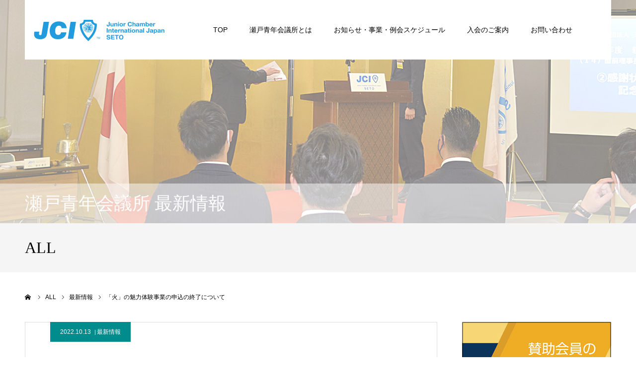

--- FILE ---
content_type: text/html; charset=UTF-8
request_url: https://setojc.org/%E3%80%8C%E7%81%AB%E3%80%8D%E3%81%AE%E9%AD%85%E5%8A%9B%E4%BD%93%E9%A8%93%E4%BA%8B%E6%A5%AD%E3%81%AE%E7%94%B3%E8%BE%BC%E3%81%AE%E7%B5%82%E4%BA%86%E3%81%AB%E3%81%A4%E3%81%84%E3%81%A6/
body_size: 15023
content:
<!DOCTYPE html>
<html class="pc" lang="ja">
<head>
<meta charset="UTF-8">
<!--[if IE]><meta http-equiv="X-UA-Compatible" content="IE=edge"><![endif]-->
<meta name="viewport" content="width=device-width">
<meta name="format-detection" content="telephone=no">
<title>「火」の魅力体験事業の申込の終了について | 2026年度 瀬戸青年会議所</title>
<meta name="description" content="　10月22日(土)、(一社)瀬戸青年会議所 「火」の魅力体験事業の申込について　大変多くの申込を頂きまして、これをもちまして、申込を終了させていただきます。　ありがとうございます。">
<link rel="pingback" href="https://setojc.org/2026/xmlrpc.php">
<meta name='robots' content='max-image-preview:large' />
<link rel="alternate" type="application/rss+xml" title="2026年度 瀬戸青年会議所 &raquo; フィード" href="https://setojc.org/feed/" />
<link rel="alternate" type="application/rss+xml" title="2026年度 瀬戸青年会議所 &raquo; コメントフィード" href="https://setojc.org/comments/feed/" />
<link rel="alternate" type="application/rss+xml" title="2026年度 瀬戸青年会議所 &raquo; 「火」の魅力体験事業の申込の終了について のコメントのフィード" href="https://setojc.org/%e3%80%8c%e7%81%ab%e3%80%8d%e3%81%ae%e9%ad%85%e5%8a%9b%e4%bd%93%e9%a8%93%e4%ba%8b%e6%a5%ad%e3%81%ae%e7%94%b3%e8%be%bc%e3%81%ae%e7%b5%82%e4%ba%86%e3%81%ab%e3%81%a4%e3%81%84%e3%81%a6/feed/" />
<link rel="alternate" title="oEmbed (JSON)" type="application/json+oembed" href="https://setojc.org/wp-json/oembed/1.0/embed?url=https%3A%2F%2Fsetojc.org%2F%25e3%2580%258c%25e7%2581%25ab%25e3%2580%258d%25e3%2581%25ae%25e9%25ad%2585%25e5%258a%259b%25e4%25bd%2593%25e9%25a8%2593%25e4%25ba%258b%25e6%25a5%25ad%25e3%2581%25ae%25e7%2594%25b3%25e8%25be%25bc%25e3%2581%25ae%25e7%25b5%2582%25e4%25ba%2586%25e3%2581%25ab%25e3%2581%25a4%25e3%2581%2584%25e3%2581%25a6%2F" />
<link rel="alternate" title="oEmbed (XML)" type="text/xml+oembed" href="https://setojc.org/wp-json/oembed/1.0/embed?url=https%3A%2F%2Fsetojc.org%2F%25e3%2580%258c%25e7%2581%25ab%25e3%2580%258d%25e3%2581%25ae%25e9%25ad%2585%25e5%258a%259b%25e4%25bd%2593%25e9%25a8%2593%25e4%25ba%258b%25e6%25a5%25ad%25e3%2581%25ae%25e7%2594%25b3%25e8%25be%25bc%25e3%2581%25ae%25e7%25b5%2582%25e4%25ba%2586%25e3%2581%25ab%25e3%2581%25a4%25e3%2581%2584%25e3%2581%25a6%2F&#038;format=xml" />
<style id='wp-img-auto-sizes-contain-inline-css' type='text/css'>
img:is([sizes=auto i],[sizes^="auto," i]){contain-intrinsic-size:3000px 1500px}
/*# sourceURL=wp-img-auto-sizes-contain-inline-css */
</style>
<link rel='stylesheet' id='style-css' href='https://setojc.org/2026/wp-content/themes/agenda_tcd059/style.css?ver=1.8' type='text/css' media='all' />
<style id='wp-emoji-styles-inline-css' type='text/css'>

	img.wp-smiley, img.emoji {
		display: inline !important;
		border: none !important;
		box-shadow: none !important;
		height: 1em !important;
		width: 1em !important;
		margin: 0 0.07em !important;
		vertical-align: -0.1em !important;
		background: none !important;
		padding: 0 !important;
	}
/*# sourceURL=wp-emoji-styles-inline-css */
</style>
<style id='wp-block-library-inline-css' type='text/css'>
:root{--wp-block-synced-color:#7a00df;--wp-block-synced-color--rgb:122,0,223;--wp-bound-block-color:var(--wp-block-synced-color);--wp-editor-canvas-background:#ddd;--wp-admin-theme-color:#007cba;--wp-admin-theme-color--rgb:0,124,186;--wp-admin-theme-color-darker-10:#006ba1;--wp-admin-theme-color-darker-10--rgb:0,107,160.5;--wp-admin-theme-color-darker-20:#005a87;--wp-admin-theme-color-darker-20--rgb:0,90,135;--wp-admin-border-width-focus:2px}@media (min-resolution:192dpi){:root{--wp-admin-border-width-focus:1.5px}}.wp-element-button{cursor:pointer}:root .has-very-light-gray-background-color{background-color:#eee}:root .has-very-dark-gray-background-color{background-color:#313131}:root .has-very-light-gray-color{color:#eee}:root .has-very-dark-gray-color{color:#313131}:root .has-vivid-green-cyan-to-vivid-cyan-blue-gradient-background{background:linear-gradient(135deg,#00d084,#0693e3)}:root .has-purple-crush-gradient-background{background:linear-gradient(135deg,#34e2e4,#4721fb 50%,#ab1dfe)}:root .has-hazy-dawn-gradient-background{background:linear-gradient(135deg,#faaca8,#dad0ec)}:root .has-subdued-olive-gradient-background{background:linear-gradient(135deg,#fafae1,#67a671)}:root .has-atomic-cream-gradient-background{background:linear-gradient(135deg,#fdd79a,#004a59)}:root .has-nightshade-gradient-background{background:linear-gradient(135deg,#330968,#31cdcf)}:root .has-midnight-gradient-background{background:linear-gradient(135deg,#020381,#2874fc)}:root{--wp--preset--font-size--normal:16px;--wp--preset--font-size--huge:42px}.has-regular-font-size{font-size:1em}.has-larger-font-size{font-size:2.625em}.has-normal-font-size{font-size:var(--wp--preset--font-size--normal)}.has-huge-font-size{font-size:var(--wp--preset--font-size--huge)}.has-text-align-center{text-align:center}.has-text-align-left{text-align:left}.has-text-align-right{text-align:right}.has-fit-text{white-space:nowrap!important}#end-resizable-editor-section{display:none}.aligncenter{clear:both}.items-justified-left{justify-content:flex-start}.items-justified-center{justify-content:center}.items-justified-right{justify-content:flex-end}.items-justified-space-between{justify-content:space-between}.screen-reader-text{border:0;clip-path:inset(50%);height:1px;margin:-1px;overflow:hidden;padding:0;position:absolute;width:1px;word-wrap:normal!important}.screen-reader-text:focus{background-color:#ddd;clip-path:none;color:#444;display:block;font-size:1em;height:auto;left:5px;line-height:normal;padding:15px 23px 14px;text-decoration:none;top:5px;width:auto;z-index:100000}html :where(.has-border-color){border-style:solid}html :where([style*=border-top-color]){border-top-style:solid}html :where([style*=border-right-color]){border-right-style:solid}html :where([style*=border-bottom-color]){border-bottom-style:solid}html :where([style*=border-left-color]){border-left-style:solid}html :where([style*=border-width]){border-style:solid}html :where([style*=border-top-width]){border-top-style:solid}html :where([style*=border-right-width]){border-right-style:solid}html :where([style*=border-bottom-width]){border-bottom-style:solid}html :where([style*=border-left-width]){border-left-style:solid}html :where(img[class*=wp-image-]){height:auto;max-width:100%}:where(figure){margin:0 0 1em}html :where(.is-position-sticky){--wp-admin--admin-bar--position-offset:var(--wp-admin--admin-bar--height,0px)}@media screen and (max-width:600px){html :where(.is-position-sticky){--wp-admin--admin-bar--position-offset:0px}}

/*# sourceURL=wp-block-library-inline-css */
</style><style id='global-styles-inline-css' type='text/css'>
:root{--wp--preset--aspect-ratio--square: 1;--wp--preset--aspect-ratio--4-3: 4/3;--wp--preset--aspect-ratio--3-4: 3/4;--wp--preset--aspect-ratio--3-2: 3/2;--wp--preset--aspect-ratio--2-3: 2/3;--wp--preset--aspect-ratio--16-9: 16/9;--wp--preset--aspect-ratio--9-16: 9/16;--wp--preset--color--black: #000000;--wp--preset--color--cyan-bluish-gray: #abb8c3;--wp--preset--color--white: #ffffff;--wp--preset--color--pale-pink: #f78da7;--wp--preset--color--vivid-red: #cf2e2e;--wp--preset--color--luminous-vivid-orange: #ff6900;--wp--preset--color--luminous-vivid-amber: #fcb900;--wp--preset--color--light-green-cyan: #7bdcb5;--wp--preset--color--vivid-green-cyan: #00d084;--wp--preset--color--pale-cyan-blue: #8ed1fc;--wp--preset--color--vivid-cyan-blue: #0693e3;--wp--preset--color--vivid-purple: #9b51e0;--wp--preset--gradient--vivid-cyan-blue-to-vivid-purple: linear-gradient(135deg,rgb(6,147,227) 0%,rgb(155,81,224) 100%);--wp--preset--gradient--light-green-cyan-to-vivid-green-cyan: linear-gradient(135deg,rgb(122,220,180) 0%,rgb(0,208,130) 100%);--wp--preset--gradient--luminous-vivid-amber-to-luminous-vivid-orange: linear-gradient(135deg,rgb(252,185,0) 0%,rgb(255,105,0) 100%);--wp--preset--gradient--luminous-vivid-orange-to-vivid-red: linear-gradient(135deg,rgb(255,105,0) 0%,rgb(207,46,46) 100%);--wp--preset--gradient--very-light-gray-to-cyan-bluish-gray: linear-gradient(135deg,rgb(238,238,238) 0%,rgb(169,184,195) 100%);--wp--preset--gradient--cool-to-warm-spectrum: linear-gradient(135deg,rgb(74,234,220) 0%,rgb(151,120,209) 20%,rgb(207,42,186) 40%,rgb(238,44,130) 60%,rgb(251,105,98) 80%,rgb(254,248,76) 100%);--wp--preset--gradient--blush-light-purple: linear-gradient(135deg,rgb(255,206,236) 0%,rgb(152,150,240) 100%);--wp--preset--gradient--blush-bordeaux: linear-gradient(135deg,rgb(254,205,165) 0%,rgb(254,45,45) 50%,rgb(107,0,62) 100%);--wp--preset--gradient--luminous-dusk: linear-gradient(135deg,rgb(255,203,112) 0%,rgb(199,81,192) 50%,rgb(65,88,208) 100%);--wp--preset--gradient--pale-ocean: linear-gradient(135deg,rgb(255,245,203) 0%,rgb(182,227,212) 50%,rgb(51,167,181) 100%);--wp--preset--gradient--electric-grass: linear-gradient(135deg,rgb(202,248,128) 0%,rgb(113,206,126) 100%);--wp--preset--gradient--midnight: linear-gradient(135deg,rgb(2,3,129) 0%,rgb(40,116,252) 100%);--wp--preset--font-size--small: 13px;--wp--preset--font-size--medium: 20px;--wp--preset--font-size--large: 36px;--wp--preset--font-size--x-large: 42px;--wp--preset--spacing--20: 0.44rem;--wp--preset--spacing--30: 0.67rem;--wp--preset--spacing--40: 1rem;--wp--preset--spacing--50: 1.5rem;--wp--preset--spacing--60: 2.25rem;--wp--preset--spacing--70: 3.38rem;--wp--preset--spacing--80: 5.06rem;--wp--preset--shadow--natural: 6px 6px 9px rgba(0, 0, 0, 0.2);--wp--preset--shadow--deep: 12px 12px 50px rgba(0, 0, 0, 0.4);--wp--preset--shadow--sharp: 6px 6px 0px rgba(0, 0, 0, 0.2);--wp--preset--shadow--outlined: 6px 6px 0px -3px rgb(255, 255, 255), 6px 6px rgb(0, 0, 0);--wp--preset--shadow--crisp: 6px 6px 0px rgb(0, 0, 0);}:where(.is-layout-flex){gap: 0.5em;}:where(.is-layout-grid){gap: 0.5em;}body .is-layout-flex{display: flex;}.is-layout-flex{flex-wrap: wrap;align-items: center;}.is-layout-flex > :is(*, div){margin: 0;}body .is-layout-grid{display: grid;}.is-layout-grid > :is(*, div){margin: 0;}:where(.wp-block-columns.is-layout-flex){gap: 2em;}:where(.wp-block-columns.is-layout-grid){gap: 2em;}:where(.wp-block-post-template.is-layout-flex){gap: 1.25em;}:where(.wp-block-post-template.is-layout-grid){gap: 1.25em;}.has-black-color{color: var(--wp--preset--color--black) !important;}.has-cyan-bluish-gray-color{color: var(--wp--preset--color--cyan-bluish-gray) !important;}.has-white-color{color: var(--wp--preset--color--white) !important;}.has-pale-pink-color{color: var(--wp--preset--color--pale-pink) !important;}.has-vivid-red-color{color: var(--wp--preset--color--vivid-red) !important;}.has-luminous-vivid-orange-color{color: var(--wp--preset--color--luminous-vivid-orange) !important;}.has-luminous-vivid-amber-color{color: var(--wp--preset--color--luminous-vivid-amber) !important;}.has-light-green-cyan-color{color: var(--wp--preset--color--light-green-cyan) !important;}.has-vivid-green-cyan-color{color: var(--wp--preset--color--vivid-green-cyan) !important;}.has-pale-cyan-blue-color{color: var(--wp--preset--color--pale-cyan-blue) !important;}.has-vivid-cyan-blue-color{color: var(--wp--preset--color--vivid-cyan-blue) !important;}.has-vivid-purple-color{color: var(--wp--preset--color--vivid-purple) !important;}.has-black-background-color{background-color: var(--wp--preset--color--black) !important;}.has-cyan-bluish-gray-background-color{background-color: var(--wp--preset--color--cyan-bluish-gray) !important;}.has-white-background-color{background-color: var(--wp--preset--color--white) !important;}.has-pale-pink-background-color{background-color: var(--wp--preset--color--pale-pink) !important;}.has-vivid-red-background-color{background-color: var(--wp--preset--color--vivid-red) !important;}.has-luminous-vivid-orange-background-color{background-color: var(--wp--preset--color--luminous-vivid-orange) !important;}.has-luminous-vivid-amber-background-color{background-color: var(--wp--preset--color--luminous-vivid-amber) !important;}.has-light-green-cyan-background-color{background-color: var(--wp--preset--color--light-green-cyan) !important;}.has-vivid-green-cyan-background-color{background-color: var(--wp--preset--color--vivid-green-cyan) !important;}.has-pale-cyan-blue-background-color{background-color: var(--wp--preset--color--pale-cyan-blue) !important;}.has-vivid-cyan-blue-background-color{background-color: var(--wp--preset--color--vivid-cyan-blue) !important;}.has-vivid-purple-background-color{background-color: var(--wp--preset--color--vivid-purple) !important;}.has-black-border-color{border-color: var(--wp--preset--color--black) !important;}.has-cyan-bluish-gray-border-color{border-color: var(--wp--preset--color--cyan-bluish-gray) !important;}.has-white-border-color{border-color: var(--wp--preset--color--white) !important;}.has-pale-pink-border-color{border-color: var(--wp--preset--color--pale-pink) !important;}.has-vivid-red-border-color{border-color: var(--wp--preset--color--vivid-red) !important;}.has-luminous-vivid-orange-border-color{border-color: var(--wp--preset--color--luminous-vivid-orange) !important;}.has-luminous-vivid-amber-border-color{border-color: var(--wp--preset--color--luminous-vivid-amber) !important;}.has-light-green-cyan-border-color{border-color: var(--wp--preset--color--light-green-cyan) !important;}.has-vivid-green-cyan-border-color{border-color: var(--wp--preset--color--vivid-green-cyan) !important;}.has-pale-cyan-blue-border-color{border-color: var(--wp--preset--color--pale-cyan-blue) !important;}.has-vivid-cyan-blue-border-color{border-color: var(--wp--preset--color--vivid-cyan-blue) !important;}.has-vivid-purple-border-color{border-color: var(--wp--preset--color--vivid-purple) !important;}.has-vivid-cyan-blue-to-vivid-purple-gradient-background{background: var(--wp--preset--gradient--vivid-cyan-blue-to-vivid-purple) !important;}.has-light-green-cyan-to-vivid-green-cyan-gradient-background{background: var(--wp--preset--gradient--light-green-cyan-to-vivid-green-cyan) !important;}.has-luminous-vivid-amber-to-luminous-vivid-orange-gradient-background{background: var(--wp--preset--gradient--luminous-vivid-amber-to-luminous-vivid-orange) !important;}.has-luminous-vivid-orange-to-vivid-red-gradient-background{background: var(--wp--preset--gradient--luminous-vivid-orange-to-vivid-red) !important;}.has-very-light-gray-to-cyan-bluish-gray-gradient-background{background: var(--wp--preset--gradient--very-light-gray-to-cyan-bluish-gray) !important;}.has-cool-to-warm-spectrum-gradient-background{background: var(--wp--preset--gradient--cool-to-warm-spectrum) !important;}.has-blush-light-purple-gradient-background{background: var(--wp--preset--gradient--blush-light-purple) !important;}.has-blush-bordeaux-gradient-background{background: var(--wp--preset--gradient--blush-bordeaux) !important;}.has-luminous-dusk-gradient-background{background: var(--wp--preset--gradient--luminous-dusk) !important;}.has-pale-ocean-gradient-background{background: var(--wp--preset--gradient--pale-ocean) !important;}.has-electric-grass-gradient-background{background: var(--wp--preset--gradient--electric-grass) !important;}.has-midnight-gradient-background{background: var(--wp--preset--gradient--midnight) !important;}.has-small-font-size{font-size: var(--wp--preset--font-size--small) !important;}.has-medium-font-size{font-size: var(--wp--preset--font-size--medium) !important;}.has-large-font-size{font-size: var(--wp--preset--font-size--large) !important;}.has-x-large-font-size{font-size: var(--wp--preset--font-size--x-large) !important;}
/*# sourceURL=global-styles-inline-css */
</style>

<style id='classic-theme-styles-inline-css' type='text/css'>
/*! This file is auto-generated */
.wp-block-button__link{color:#fff;background-color:#32373c;border-radius:9999px;box-shadow:none;text-decoration:none;padding:calc(.667em + 2px) calc(1.333em + 2px);font-size:1.125em}.wp-block-file__button{background:#32373c;color:#fff;text-decoration:none}
/*# sourceURL=/wp-includes/css/classic-themes.min.css */
</style>
<link rel='stylesheet' id='contact-form-7-css' href='https://setojc.org/2026/wp-content/plugins/contact-form-7/includes/css/styles.css?ver=6.1.4' type='text/css' media='all' />
<script type="text/javascript" src="https://setojc.org/2026/wp-includes/js/jquery/jquery.min.js?ver=3.7.1" id="jquery-core-js"></script>
<script type="text/javascript" src="https://setojc.org/2026/wp-includes/js/jquery/jquery-migrate.min.js?ver=3.4.1" id="jquery-migrate-js"></script>
<link rel="https://api.w.org/" href="https://setojc.org/wp-json/" /><link rel="alternate" title="JSON" type="application/json" href="https://setojc.org/wp-json/wp/v2/posts/379" /><link rel="canonical" href="https://setojc.org/%e3%80%8c%e7%81%ab%e3%80%8d%e3%81%ae%e9%ad%85%e5%8a%9b%e4%bd%93%e9%a8%93%e4%ba%8b%e6%a5%ad%e3%81%ae%e7%94%b3%e8%be%bc%e3%81%ae%e7%b5%82%e4%ba%86%e3%81%ab%e3%81%a4%e3%81%84%e3%81%a6/" />
<link rel='shortlink' href='https://setojc.org/?p=379' />

<link rel="stylesheet" href="https://setojc.org/2026/wp-content/themes/agenda_tcd059/css/design-plus.css?ver=1.8">
<link rel="stylesheet" href="https://setojc.org/2026/wp-content/themes/agenda_tcd059/css/sns-botton.css?ver=1.8">
<link rel="stylesheet" media="screen and (max-width:1260px)" href="https://setojc.org/2026/wp-content/themes/agenda_tcd059/css/responsive.css?ver=1.8">
<link rel="stylesheet" media="screen and (max-width:1260px)" href="https://setojc.org/2026/wp-content/themes/agenda_tcd059/css/footer-bar.css?ver=1.8">

<script src="https://setojc.org/2026/wp-content/themes/agenda_tcd059/js/jquery.easing.1.4.js?ver=1.8"></script>
<script src="https://setojc.org/2026/wp-content/themes/agenda_tcd059/js/jscript.js?ver=1.8"></script>
<script src="https://setojc.org/2026/wp-content/themes/agenda_tcd059/js/comment.js?ver=1.8"></script>
<script src="https://setojc.org/2026/wp-content/themes/agenda_tcd059/js/header_fix.js?ver=1.8"></script>


<style type="text/css">

body, input, textarea { font-family: Arial, "Hiragino Kaku Gothic ProN", "ヒラギノ角ゴ ProN W3", "メイリオ", Meiryo, sans-serif; }

.rich_font, .p-vertical { font-family: "Times New Roman" , "游明朝" , "Yu Mincho" , "游明朝体" , "YuMincho" , "ヒラギノ明朝 Pro W3" , "Hiragino Mincho Pro" , "HiraMinProN-W3" , "HGS明朝E" , "ＭＳ Ｐ明朝" , "MS PMincho" , serif; font-weight:500; }


#header_image_for_404 .headline { font-family: "Times New Roman" , "游明朝" , "Yu Mincho" , "游明朝体" , "YuMincho" , "ヒラギノ明朝 Pro W3" , "Hiragino Mincho Pro" , "HiraMinProN-W3" , "HGS明朝E" , "ＭＳ Ｐ明朝" , "MS PMincho" , serif; font-weight:500; }






#page_header_catch { font-size:36px; color:#FFFFFF; background:rgba(255,255,255,0.5); }
.mobile #page_header_catch { font-size:20px; }
#page_header_title { font-size:32px; }
.mobile #page_header_title { font-size:18px; }
#post_title { font-size:32px; color:#000000; }
.post_content { font-size:14px; color:#666666; }
.mobile #post_title { font-size:18px; }
.mobile .post_content { font-size:13px; }


.c-pw__btn { background: #607d8b; }
.post_content a, .post_content a:hover, .custom-html-widget a, .custom-html-widget a:hover { color: #008c8d; }


#related_post .image img, .styled_post_list1 .image img, .styled_post_list2 .image img, .widget_tab_post_list .image img, .index_post_image img
{
  width:100%; height:auto;
  -webkit-transition: transform  0.75s ease;
  transition: transform  0.75s ease;
}
#related_post .image:hover img, .styled_post_list1 .image:hover img, .styled_post_list2 .image:hover img, .widget_tab_post_list .image:hover img, .index_post_image:hover img
{
  -webkit-transform: scale(1.2);
  transform: scale(1.2);
}



body, a, #previous_next_post a:hover
  { color: #000000; }

.side_widget .styled_post_list1 .title:hover, .page_post_list .meta a:hover, .page_post_list .headline,
  .slider_main .caption .title a:hover, #comment_header ul li a:hover, #header_text .logo a:hover, #bread_crumb li.home a:hover:before, #post_title_area .meta li a:hover
    { color: #607d8b; }

.pc #global_menu ul ul a, .next_page_link a:hover, .collapse_category_list li a:hover .count, .pb_spec_table_button a:hover,
  #wp-calendar td a:hover, #wp-calendar #prev a:hover, #wp-calendar #next a:hover, .mobile #global_menu li a:hover, #mobile_menu .close_button:hover,
    #post_pagination p, .page_navi span.current, .tcd_user_profile_widget .button a:hover, #return_top a, #p_readmore .button,
      #header_slider .slick-dots button:hover::before, #header_slider .slick-dots .slick-active button::before
        { background-color: #607d8b !important; }

#comment_header ul li a:hover, #comment_header ul li.comment_switch_active a, #comment_header #comment_closed p, #post_pagination p, .page_navi span.current
  { border-color: #607d8b; }

.collapse_category_list li a:before
  { border-color: transparent transparent transparent #607d8b; }

.slider_nav .swiper-slide-active, .slider_nav .swiper-slide:hover
  { box-shadow:inset 0 0 0 5px #607d8b; }

a:hover, #index_news .button:hover:after, .pc #global_menu a:hover, .pc #global_menu > ul > li.active > a, .pc #global_menu > ul > li.current-menu-item > a, #bread_crumb li.home a:hover:after, #bread_crumb li a:hover, .tcd_category_list li a:hover, #report_post_meta_top a:hover
  { color: #0097d7; }

.pc #global_menu ul ul a:hover, #return_top a:hover, #post_pagination a:hover, .page_navi a:hover, #slide_menu a span.count, .tcdw_custom_drop_menu a:hover, #p_readmore .button:hover, #previous_next_page a:hover,
  .tcd_category_list li a:hover .count, #submit_comment:hover, #comment_header ul li a:hover, .widget_tab_post_list_button a:hover, .mobile #menu_button:hover
    { background-color: #0097d7 !important; }

#post_pagination a:hover, .page_navi a:hover, .tcdw_custom_drop_menu a:hover, #comment_textarea textarea:focus, #guest_info input:focus, .widget_tab_post_list_button a:hover
  { border-color: #0097d7 !important; }

.post_content a { color: #008c8d; }

#comment_header ul li.comment_switch_active a, #comment_header #comment_closed p { background-color: #607d8b !important; }
#comment_header ul li.comment_switch_active a:after, #comment_header #comment_closed p:after { border-color:#607d8b transparent transparent transparent; }

.side_headline { color: #FFFFFF; background: #000000;  }

.no_header_content { background:rgba(96,125,139,0.8); }



/* スマホ表示時（画面幅767px以下）の設定 */
@media screen and (max-width: 767px) {

  /* --- 1枚目の画像設定 --- */
  /* クラス名 item1 の中の .image に対して上書きします */
  #header_slider .item1 .image {
    background-image: url('https://setojc.org/2026/wp-content/uploads/2025/12/topview_01_sp.jpg') !important;
  }

  /* --- 2枚目の画像設定（ある場合） --- */
  #header_slider .item2 .image {
    /* 必要であればURLを差し替えてください */
    background-image: url('https://setojc.org/2026/wp-content/uploads/2025/12/topview_04_sp.jpg') !important;
  }

  /* --- 3枚目の画像設定（ある場合） --- */
  #header_slider .item3 .image {
    /* 必要であればURLを差し替えてください */
    background-image: url('https://setojc.org/2026/wp-content/uploads/2025/12/topview_03_sp.jpg') !important;
  } --- */
  
  /* --- 共通設定：画像の位置調整 --- */
  #header_slider .item .image {
    /* 画像の中心を基準に表示 */
    background-position: center center !important;
    /* 必要に応じて画像のサイズ感を調整 (cover:全体を覆う / contain:全体を表示) */
    background-size: cover !important;
  }

}

/* ==============================================
   2. PC大画面時の設定（画面幅1451px以上）
   ============================================== */
@media screen and (min-width: 1451px) {

  /* スライダーの枠自体は画面幅に合わせて広がりますが、
     「背景画像の描画方法」を変更して、拡大を防ぎます */
  
  #header_slider .item .image {
    /* 画像の横幅を1450pxに固定します（高さは自動比率） */
    background-size: 1450px auto !important;
    
    /* 画像を繰り返し表示させない */
    background-repeat: no-repeat !important;
    
    /* 画面の「中央・上部」を基準に配置 */
    background-position: center top !important;
    
    /* 画像が届かない余白部分（左右など）を白くする */
    background-color: #ffffff !important;
  }
}

</style>


<script type="text/javascript">
window.onbeforeunload = function() {
};
window.onunload = function() {
};
window.addEventListener("pageshow", function(evt) {
    if (evt.persisted) {
        window.location.reload();
    }
}, false);
</script>

<style type="text/css"></style><link rel="icon" href="https://setojc.org/2026/wp-content/uploads/2023/12/cropped-JCImarkAqua_seto-32x32.jpg" sizes="32x32" />
<link rel="icon" href="https://setojc.org/2026/wp-content/uploads/2023/12/cropped-JCImarkAqua_seto-192x192.jpg" sizes="192x192" />
<link rel="apple-touch-icon" href="https://setojc.org/2026/wp-content/uploads/2023/12/cropped-JCImarkAqua_seto-180x180.jpg" />
<meta name="msapplication-TileImage" content="https://setojc.org/2026/wp-content/uploads/2023/12/cropped-JCImarkAqua_seto-270x270.jpg" />
<!-- Global site tag (gtag.js) - Google Analytics -->
<script async src="https://www.googletagmanager.com/gtag/js?id=G-B672DG24GK"></script>
<script>
  window.dataLayer = window.dataLayer || [];
  function gtag(){dataLayer.push(arguments);}
  gtag('js', new Date());

  gtag('config', 'G-B672DG24GK');
</script>
</head>
<body id="body" class="wp-singular post-template-default single single-post postid-379 single-format-standard wp-theme-agenda_tcd059 fix_top">


<div id="container">

 <div id="header" class="no_border">
  <div id="header_inner" class="clearfix">
   <div id="header_logo">
    <div id="logo_image">
 <h1 class="logo">
  <a href="https://setojc.org/" title="2026年度 瀬戸青年会議所">
      <img class="pc_logo_image" src="https://setojc.org/2026/wp-content/uploads/2021/10/setoJC_logo_640x230.png?1768840932" alt="2026年度 瀬戸青年会議所" title="2026年度 瀬戸青年会議所" width="300" height="115" />
         <img class="mobile_logo_image" src="https://setojc.org/2026/wp-content/uploads/2021/10/setoJC_logo_480x80.png?1768840932" alt="2026年度 瀬戸青年会議所" title="2026年度 瀬戸青年会議所" width="240" height="40" />
     </a>
 </h1>
</div>
   </div>
      <div id="global_menu">
    <ul id="menu-%e3%82%b5%e3%83%b3%e3%83%97%e3%83%ab%e3%83%a1%e3%83%8b%e3%83%a5%e3%83%bc" class="menu"><li id="menu-item-28" class="menu-item menu-item-type-custom menu-item-object-custom menu-item-28"><a href="https://setojc.org/2026/">TOP</a></li>
<li id="menu-item-29" class="menu-item menu-item-type-custom menu-item-object-custom menu-item-has-children menu-item-29"><a href="https://setojc.org/2026/about_jci/">瀬戸青年会議所とは</a>
<ul class="sub-menu">
	<li id="menu-item-110" class="menu-item menu-item-type-post_type menu-item-object-page menu-item-110"><a href="https://setojc.org/about_jci/">青年会議所・JCとは</a></li>
	<li id="menu-item-108" class="menu-item menu-item-type-post_type menu-item-object-page menu-item-108"><a href="https://setojc.org/top_message/">理事長所信</a></li>
	<li id="menu-item-120" class="menu-item menu-item-type-post_type menu-item-object-page menu-item-120"><a href="https://setojc.org/organization/">組織図</a></li>
	<li id="menu-item-119" class="menu-item menu-item-type-post_type menu-item-object-page menu-item-119"><a href="https://setojc.org/information/">2026年度 情報公開資料</a></li>
	<li id="menu-item-109" class="menu-item menu-item-type-post_type menu-item-object-page menu-item-109"><a href="https://setojc.org/access/">アクセス</a></li>
</ul>
</li>
<li id="menu-item-30" class="menu-item menu-item-type-custom menu-item-object-custom menu-item-has-children menu-item-30"><a href="https://setojc.org/2026/report/">お知らせ・事業・例会スケジュール</a>
<ul class="sub-menu">
	<li id="menu-item-32" class="menu-item menu-item-type-custom menu-item-object-custom menu-item-32"><a href="https://setojc.org/report/">事業・例会のご案内</a></li>
	<li id="menu-item-1094" class="menu-item menu-item-type-taxonomy menu-item-object-category current-post-ancestor current-menu-parent current-post-parent menu-item-1094"><a href="https://setojc.org/category/uncategorized/">最新情報</a></li>
</ul>
</li>
<li id="menu-item-35" class="menu-item menu-item-type-custom menu-item-object-custom menu-item-has-children menu-item-35"><a href="https://setojc.org/2026/join_us/">入会のご案内</a>
<ul class="sub-menu">
	<li id="menu-item-552" class="menu-item menu-item-type-custom menu-item-object-custom menu-item-552"><a href="https://setojc.org/2026/join_us/">瀬戸青年会議所への入会について</a></li>
</ul>
</li>
<li id="menu-item-36" class="menu-item menu-item-type-custom menu-item-object-custom menu-item-has-children menu-item-36"><a href="https://setojc.org/2026/contact/">お問い合わせ</a>
<ul class="sub-menu">
	<li id="menu-item-1107" class="menu-item menu-item-type-post_type menu-item-object-page menu-item-1107"><a href="https://setojc.org/__trashed/">賛助会員のご案内</a></li>
	<li id="menu-item-121" class="menu-item menu-item-type-post_type menu-item-object-page menu-item-121"><a href="https://setojc.org/qanda/">Q&#038;A</a></li>
</ul>
</li>
</ul>   </div>
   <a href="#" id="menu_button"><span>menu</span></a>
     </div><!-- END #header_inner -->
 </div><!-- END #header -->

 
 <div id="main_contents" class="clearfix">
<div id="page_header" style="background:url(https://setojc.org/2026/wp-content/uploads/2022/01/1450_450.jpg) no-repeat center center; background-size:cover;">
  <h2 id="page_header_catch" class="rich_font"><span>瀬戸青年会議所 最新情報</span></h2>
   <div id="page_header_overlay" style="background:rgba(255,255,255,0.5);"></div>
 </div>
<h3 id="page_header_title" class="rich_font"><span>ALL</span></h3>

<div id="bread_crumb">

<ul class="clearfix" itemscope itemtype="http://schema.org/BreadcrumbList">
 <li itemprop="itemListElement" itemscope itemtype="http://schema.org/ListItem" class="home"><a itemprop="item" href="https://setojc.org/"><span itemprop="name">ホーム</span></a><meta itemprop="position" content="1"></li>
 <li itemprop="itemListElement" itemscope itemtype="http://schema.org/ListItem"><a itemprop="item" href="https://setojc.org/%e3%80%8c%e7%81%ab%e3%80%8d%e3%81%ae%e9%ad%85%e5%8a%9b%e4%bd%93%e9%a8%93%e4%ba%8b%e6%a5%ad%e3%81%ae%e7%94%b3%e8%be%bc%e3%81%ae%e7%b5%82%e4%ba%86%e3%81%ab%e3%81%a4%e3%81%84%e3%81%a6/"><span itemprop="name">ALL</span></a><meta itemprop="position" content="2"></li>
   <li class="category" itemprop="itemListElement" itemscope itemtype="http://schema.org/ListItem"><a itemprop="item" href="https://setojc.org/category/uncategorized/"><span itemprop="name">最新情報</span></a><meta itemprop="position" content="3"></li>
   <li class="last" itemprop="itemListElement" itemscope itemtype="http://schema.org/ListItem"><span itemprop="name">「火」の魅力体験事業の申込の終了について</span><meta itemprop="position" content="4"></li>
</ul>

</div>

<div id="main_col" class="clearfix">

 <div id="left_col">

 
   <article id="article">

        <ul id="post_meta_top" class="clearfix" style="background:#008c8c;">
     <li class="date"><time class="entry-date updated" datetime="2026-01-07T11:33:59+09:00">2022.10.13</time></li>     <li class="category clearfix"><a href="https://setojc.org/category/uncategorized/" rel="category tag">最新情報</a></li>    </ul>
    
    <h2 id="post_title" class="entry-title">「火」の魅力体験事業の申込の終了について</h2>

    
        <div id="post_image">
     <img width="639" height="500" src="https://setojc.org/2026/wp-content/uploads/2022/09/スカイランタン　チラシ-e1663920229593-639x500.jpg" class="attachment-size5 size-size5 wp-post-image" alt="" decoding="async" fetchpriority="high" />    </div>
    
    
        <div class="single_share clearfix" id="single_share_top">
     <div class="share-type1 share-top">
 
	<div class="sns mt10">
		<ul class="type1 clearfix">
		</ul>
	</div>
</div>
    </div>
    
    
    
    <div class="post_content clearfix">
     <p>　10月22日(土)、(一社)瀬戸青年会議所 「火」の魅力体験事業の申込について<br />
　大変多くの申込を頂きまして、これをもちまして、申込を終了させていただきます。<br />
　ありがとうございます。</p>
    </div>

        <div class="single_share clearfix" id="single_share_bottom">
     <div class="share-type5 share-btm">
	<div class="sns_default_top">
		<ul class="clearfix">
			<li class="default twitter_button">
				<a href="https://twitter.com/share" class="twitter-share-button">Tweet</a>
			</li>
			<li class="default fblike_button">
				<div class="fb-like" data-href="https://setojc.org/%e3%80%8c%e7%81%ab%e3%80%8d%e3%81%ae%e9%ad%85%e5%8a%9b%e4%bd%93%e9%a8%93%e4%ba%8b%e6%a5%ad%e3%81%ae%e7%94%b3%e8%be%bc%e3%81%ae%e7%b5%82%e4%ba%86%e3%81%ab%e3%81%a4%e3%81%84%e3%81%a6/" data-width="" data-layout="button" data-action="like" data-size="small" data-share=""></div>
			</li>
			<li class="default fbshare_button2">
				<div class="fb-share-button" data-href="https://setojc.org/%e3%80%8c%e7%81%ab%e3%80%8d%e3%81%ae%e9%ad%85%e5%8a%9b%e4%bd%93%e9%a8%93%e4%ba%8b%e6%a5%ad%e3%81%ae%e7%94%b3%e8%be%bc%e3%81%ae%e7%b5%82%e4%ba%86%e3%81%ab%e3%81%a4%e3%81%84%e3%81%a6/" data-layout="button_count"></div>
			</li>
			<li class="default hatena_button">
				<a href="//b.hatena.ne.jp/entry/https://setojc.org/%e3%80%8c%e7%81%ab%e3%80%8d%e3%81%ae%e9%ad%85%e5%8a%9b%e4%bd%93%e9%a8%93%e4%ba%8b%e6%a5%ad%e3%81%ae%e7%94%b3%e8%be%bc%e3%81%ae%e7%b5%82%e4%ba%86%e3%81%ab%e3%81%a4%e3%81%84%e3%81%a6/" class="hatena-bookmark-button" data-hatena-bookmark-title="「火」の魅力体験事業の申込の終了について" data-hatena-bookmark-layout="standard-balloon" data-hatena-bookmark-lang="ja" title="このエントリーをはてなブックマークに追加"><img src="//b.st-hatena.com/images/entry-button/button-only@2x.png" alt="このエントリーをはてなブックマークに追加" width="20" height="20" style="border: none;" /></a>
			</li>
			<li class="default pocket_button">
				<div class="socialbutton pocket-button">
					<a data-pocket-label="pocket" data-pocket-count="horizontal" class="pocket-btn" data-lang="en"></a>
			</li>
			<li class="default feedly_button">
				<a href='//feedly.com/index.html#subscription/feed/https://setojc.org/feed/' target="_blank"><img id='feedlyFollow' src='//s3.feedly.com/img/follows/feedly-follow-rectangle-flat-small_2x.png' alt='follow us in feedly' width='66' height='20'></a>
			</li>
			<li class="default pinterest_button">
				<a data-pin-do="buttonPin" data-pin-color="red" data-pin-count="beside" href="https://www.pinterest.com/pin/create/button/?url=https%3A%2F%2Fsetojc.org%2F%25e3%2580%258c%25e7%2581%25ab%25e3%2580%258d%25e3%2581%25ae%25e9%25ad%2585%25e5%258a%259b%25e4%25bd%2593%25e9%25a8%2593%25e4%25ba%258b%25e6%25a5%25ad%25e3%2581%25ae%25e7%2594%25b3%25e8%25be%25bc%25e3%2581%25ae%25e7%25b5%2582%25e4%25ba%2586%25e3%2581%25ab%25e3%2581%25a4%25e3%2581%2584%25e3%2581%25a6%2F&media=https://setojc.org/2026/wp-content/uploads/2022/09/スカイランタン　チラシ-e1663920429375.jpg&description=%E3%80%8C%E7%81%AB%E3%80%8D%E3%81%AE%E9%AD%85%E5%8A%9B%E4%BD%93%E9%A8%93%E4%BA%8B%E6%A5%AD%E3%81%AE%E7%94%B3%E8%BE%BC%E3%81%AE%E7%B5%82%E4%BA%86%E3%81%AB%E3%81%A4%E3%81%84%E3%81%A6"><img src="//assets.pinterest.com/images/pidgets/pinit_fg_en_rect_red_20.png" /></a>
			</li>
	</ul>
</div>
</div>
    </div>
    
        <ul id="post_meta_bottom" class="clearfix">
     <li class="post_author">投稿者: <a href="https://setojc.org/author/jci_seto/" title="SETOJCI の投稿" rel="author">SETOJCI</a></li>     <li class="post_category"><a href="https://setojc.org/category/uncategorized/" rel="category tag">最新情報</a></li>              </ul>
    
        <div id="previous_next_post" class="clearfix">
     <div class='prev_post'><a href='https://setojc.org/%e3%80%8c%e7%81%ab%e3%80%8d%e3%81%ae%e9%ad%85%e5%8a%9b%e4%bd%93%e9%a8%93%e4%ba%8b%e6%a5%ad/' title='「火」の魅力体験事業'><span class='title'>「火」の魅力体験事業</span><span class='nav'>前の記事</span></a></div>
<div class='next_post'><a href='https://setojc.org/10%e6%9c%8822%e6%97%a5%e9%96%8b%e5%82%ac%e3%80%8c%e7%81%ab%e3%80%8d%e3%81%ae%e9%ad%85%e5%8a%9b%e4%bd%93%e9%a8%93%e4%ba%8b%e6%a5%ad%e3%81%ab%e3%81%94%e5%8f%82%e5%8a%a0%e3%81%95%e3%82%8c%e3%82%8b/' title='10月22日開催「火」の魅力体験事業にご参加される皆さまへ★注意事項★'><span class='title'>10月22日開催「火」の魅力体験事業にご参加される皆さ&hellip;</span><span class='nav'>次の記事</span></a></div>
    </div>
    
   </article><!-- END #article -->

   
   
   
      <div id="blog_list" class="index_content">
        <h3 class="headline" style="font-size:18px; -webkit-box-shadow:0 -5px 0 0 #000000; box-shadow:0 -5px 0 0 #000000;">関連記事</h3>
        <div class="post_list clearfix">
          <article class="item clearfix">
      <a class="image index_post_image" href="https://setojc.org/%ef%bc%99%e6%9c%88%e4%be%8b%e4%bc%9a%e3%80%80%e7%8c%ae%e8%a1%80%e6%b4%bb%e5%8b%95/" title="９月例会　献血活動"><img width="554" height="380" src="https://setojc.org/2026/wp-content/uploads/2022/10/89348-554x380.jpg" class="attachment-size4 size-size4 wp-post-image" alt="" decoding="async" loading="lazy" /></a>
      <div class="title_area">
       <h4 class="title"><a href="https://setojc.org/%ef%bc%99%e6%9c%88%e4%be%8b%e4%bc%9a%e3%80%80%e7%8c%ae%e8%a1%80%e6%b4%bb%e5%8b%95/" title="９月例会　献血活動">９月例会　献血活動</a></h4>
       <ul class="meta clearfix">
        <li class="date"><time class="entry-date updated" datetime="2026-01-07T11:33:59+09:00">2022.09.11</time></li>
        <li class="category"><a href="https://setojc.org/category/uncategorized/" rel="category tag">最新情報</a></li>
       </ul>
      </div>
     </article>
          <article class="item clearfix">
      <a class="image index_post_image" href="https://setojc.org/2023%e5%b9%b4%e6%8c%af%e8%bf%94%e3%82%8a%e3%81%a8%e7%9a%86%e6%a7%98%e3%81%b8%e3%81%ae%e5%be%a1%e7%a4%bc/" title="2023年振返りと皆様への御礼"><img width="554" height="380" src="https://setojc.org/2026/wp-content/uploads/2024/01/IMG_7163-554x380.jpeg" class="attachment-size4 size-size4 wp-post-image" alt="" decoding="async" loading="lazy" /></a>
      <div class="title_area">
       <h4 class="title"><a href="https://setojc.org/2023%e5%b9%b4%e6%8c%af%e8%bf%94%e3%82%8a%e3%81%a8%e7%9a%86%e6%a7%98%e3%81%b8%e3%81%ae%e5%be%a1%e7%a4%bc/" title="2023年振返りと皆様への御礼">2023年振返りと皆様への御礼</a></h4>
       <ul class="meta clearfix">
        <li class="date"><time class="entry-date updated" datetime="2026-01-07T11:33:58+09:00">2023.12.31</time></li>
        <li class="category"><a href="https://setojc.org/category/uncategorized/" rel="category tag">最新情報</a></li>
       </ul>
      </div>
     </article>
          <article class="item clearfix">
      <a class="image index_post_image" href="https://setojc.org/%e8%82%b2lom%ef%bc%88%e5%ad%90%e8%82%b2%e3%81%a6%e6%94%af%e6%8f%b4-%e6%8e%a8%e9%80%b2%e7%b5%84%e7%b9%94%ef%bc%89%e8%aa%8d%e5%ae%9a/" title="育LOM（子育て支援 推進組織）認定"><img width="365" height="377" src="https://setojc.org/2026/wp-content/uploads/2022/09/育LOM正方形.png" class="attachment-size4 size-size4 wp-post-image" alt="" decoding="async" loading="lazy" srcset="https://setojc.org/2026/wp-content/uploads/2022/09/育LOM正方形.png 365w, https://setojc.org/2026/wp-content/uploads/2022/09/育LOM正方形-290x300.png 290w" sizes="auto, (max-width: 365px) 100vw, 365px" /></a>
      <div class="title_area">
       <h4 class="title"><a href="https://setojc.org/%e8%82%b2lom%ef%bc%88%e5%ad%90%e8%82%b2%e3%81%a6%e6%94%af%e6%8f%b4-%e6%8e%a8%e9%80%b2%e7%b5%84%e7%b9%94%ef%bc%89%e8%aa%8d%e5%ae%9a/" title="育LOM（子育て支援 推進組織）認定">育LOM（子育て支援 推進組織）認定</a></h4>
       <ul class="meta clearfix">
        <li class="date"><time class="entry-date updated" datetime="2026-01-07T11:33:59+09:00">2022.08.19</time></li>
        <li class="category"><a href="https://setojc.org/category/uncategorized/" rel="category tag">最新情報</a></li>
       </ul>
      </div>
     </article>
          <article class="item clearfix">
      <a class="image index_post_image" href="https://setojc.org/owarihigashi6jc/" title="尾張東6JC 2021年度交流事業"><img width="554" height="380" src="https://setojc.org/2026/wp-content/uploads/2021/10/catch_211014-554x380.jpg" class="attachment-size4 size-size4 wp-post-image" alt="" decoding="async" loading="lazy" srcset="https://setojc.org/2026/wp-content/uploads/2021/10/catch_211014-554x380.jpg 554w, https://setojc.org/2026/wp-content/uploads/2021/10/catch_211014-300x207.jpg 300w" sizes="auto, (max-width: 554px) 100vw, 554px" /></a>
      <div class="title_area">
       <h4 class="title"><a href="https://setojc.org/owarihigashi6jc/" title="尾張東6JC 2021年度交流事業">尾張東6JC 2021年度交流事業</a></h4>
       <ul class="meta clearfix">
        <li class="date"><time class="entry-date updated" datetime="2026-01-07T11:34:00+09:00">2021.10.15</time></li>
        <li class="category"><a href="https://setojc.org/category/uncategorized/" rel="category tag">最新情報</a></li>
       </ul>
      </div>
     </article>
          <article class="item clearfix">
      <a class="image index_post_image" href="https://setojc.org/%e3%80%8c%e3%83%a9%e3%83%b3%e3%82%bf%e3%83%b3%e3%83%95%e3%82%a7%e3%82%b9in%e3%82%bb%e3%83%88%e3%80%8d%e3%81%b8%e3%81%94%e5%8f%82%e5%8a%a0%e3%81%84%e3%81%9f%e3%81%a0%e3%81%8f%e6%96%b9%e3%81%b8/" title="「ランタンフェスinセト」へご参加いただく方へ"><img width="554" height="380" src="https://setojc.org/2026/wp-content/uploads/2023/10/2023-10-09-21.45のイメージ-554x380.jpeg" class="attachment-size4 size-size4 wp-post-image" alt="" decoding="async" loading="lazy" /></a>
      <div class="title_area">
       <h4 class="title"><a href="https://setojc.org/%e3%80%8c%e3%83%a9%e3%83%b3%e3%82%bf%e3%83%b3%e3%83%95%e3%82%a7%e3%82%b9in%e3%82%bb%e3%83%88%e3%80%8d%e3%81%b8%e3%81%94%e5%8f%82%e5%8a%a0%e3%81%84%e3%81%9f%e3%81%a0%e3%81%8f%e6%96%b9%e3%81%b8/" title="「ランタンフェスinセト」へご参加いただく方へ">「ランタンフェスinセト」へご参加いただく方へ</a></h4>
       <ul class="meta clearfix">
        <li class="date"><time class="entry-date updated" datetime="2026-01-07T11:33:59+09:00">2023.10.9</time></li>
        <li class="category"><a href="https://setojc.org/category/uncategorized/" rel="category tag">最新情報</a></li>
       </ul>
      </div>
     </article>
          <article class="item clearfix">
      <a class="image index_post_image" href="https://setojc.org/%e6%b5%9c%e6%9d%be%e3%83%95%e3%83%ab%e3%83%bc%e3%83%84%e3%83%91%e3%83%bc%e3%82%af/" title="浜松フルーツパーク"><img width="554" height="380" src="https://setojc.org/2026/wp-content/uploads/2022/06/浜松_１-554x380.jpg" class="attachment-size4 size-size4 wp-post-image" alt="" decoding="async" loading="lazy" /></a>
      <div class="title_area">
       <h4 class="title"><a href="https://setojc.org/%e6%b5%9c%e6%9d%be%e3%83%95%e3%83%ab%e3%83%bc%e3%83%84%e3%83%91%e3%83%bc%e3%82%af/" title="浜松フルーツパーク">浜松フルーツパーク</a></h4>
       <ul class="meta clearfix">
        <li class="date"><time class="entry-date updated" datetime="2026-01-07T11:33:59+09:00">2022.06.22</time></li>
        <li class="category"><a href="https://setojc.org/category/uncategorized/" rel="category tag">最新情報</a></li>
       </ul>
      </div>
     </article>
         </div><!-- END .post_list -->
   </div><!-- END #blog_list -->
   
   
  <div id="comments">

 


 
 </div><!-- #comment end -->

 </div><!-- END #left_col -->

 <div id="side_col">
<div class="side_widget clearfix tcd_banner_widget" id="tcd_banner_widget-2">
<a class="banner_item" href="https://setojc.org/2026/__trashed/">
 <p class="title"></p>
  <img class="image" src="https://setojc.org/2026/wp-content/uploads/2021/12/sanjyo.png" alt="">
</a>
<a class="banner_item" href="https://setojc.org/2026/wp-content/uploads/2022/09/148_ikulom_certification.pdf">
 <p class="title">バナー3</p>
  <img class="image" src="https://setojc.org/2026/wp-content/uploads/2022/09/148_ikulom_certification.png" alt="">
</a>
</div>
<div class="side_widget clearfix styled_post_list1_widget" id="styled_post_list1_widget-2">
<h3 class="side_headline"><span>最近の記事</span></h3><ol class="styled_post_list1 clearfix show_date">
 <li class="clearfix">
   <a class="image" href="https://setojc.org/6%e6%9c%88%e4%be%8b%e4%bc%9a%e4%ba%8b%e6%a5%ad%e3%80%8c%e9%89%b1%e5%b1%b1%e3%81%b8%e3%81%84%e3%81%93%e3%81%86%e3%80%80%e7%80%ac%e6%88%b8%e7%84%bc%e3%82%921%e3%81%8b%e3%82%89%e3%81%a4%e3%81%8f%e3%82%8d/" title="6月例会事業「鉱山へいこう　瀬戸焼を1からつくろう」参加者募集開始"><img width="400" height="400" src="https://setojc.org/2026/wp-content/uploads/2025/06/IMG_8388-400x400.jpg" class="attachment-size1 size-size1 wp-post-image" alt="" decoding="async" loading="lazy" srcset="https://setojc.org/2026/wp-content/uploads/2025/06/IMG_8388-400x400.jpg 400w, https://setojc.org/2026/wp-content/uploads/2025/06/IMG_8388-150x150.jpg 150w, https://setojc.org/2026/wp-content/uploads/2025/06/IMG_8388-300x300.jpg 300w, https://setojc.org/2026/wp-content/uploads/2025/06/IMG_8388-120x120.jpg 120w" sizes="auto, (max-width: 400px) 100vw, 400px" /></a>
   <div class="info">
    <a class="title" href="https://setojc.org/6%e6%9c%88%e4%be%8b%e4%bc%9a%e4%ba%8b%e6%a5%ad%e3%80%8c%e9%89%b1%e5%b1%b1%e3%81%b8%e3%81%84%e3%81%93%e3%81%86%e3%80%80%e7%80%ac%e6%88%b8%e7%84%bc%e3%82%921%e3%81%8b%e3%82%89%e3%81%a4%e3%81%8f%e3%82%8d/">6月例会事業「鉱山へいこう　瀬戸焼を1からつく…</a>
    <p class="date">2025.06.2</p>   </div>
 </li>
 <li class="clearfix">
   <a class="image" href="https://setojc.org/%e8%ac%9b%e6%bc%94%e4%bc%9a%e4%ba%a4%e6%b5%81%e4%ba%8b%e6%a5%ad%e3%80%80%e3%80%8c%e4%bc%9d%e7%b5%b1%e3%81%a8%e9%9d%a9%e6%96%b0%e3%81%ae%e4%b8%a1%e7%ab%8b%e3%80%8d/" title="講演会&#038;交流事業　「伝統と革新の両立」"><img width="400" height="400" src="https://setojc.org/2026/wp-content/uploads/2025/06/IMG_8393-400x400.jpg" class="attachment-size1 size-size1 wp-post-image" alt="" decoding="async" loading="lazy" srcset="https://setojc.org/2026/wp-content/uploads/2025/06/IMG_8393-400x400.jpg 400w, https://setojc.org/2026/wp-content/uploads/2025/06/IMG_8393-150x150.jpg 150w, https://setojc.org/2026/wp-content/uploads/2025/06/IMG_8393-300x300.jpg 300w, https://setojc.org/2026/wp-content/uploads/2025/06/IMG_8393-120x120.jpg 120w" sizes="auto, (max-width: 400px) 100vw, 400px" /></a>
   <div class="info">
    <a class="title" href="https://setojc.org/%e8%ac%9b%e6%bc%94%e4%bc%9a%e4%ba%a4%e6%b5%81%e4%ba%8b%e6%a5%ad%e3%80%80%e3%80%8c%e4%bc%9d%e7%b5%b1%e3%81%a8%e9%9d%a9%e6%96%b0%e3%81%ae%e4%b8%a1%e7%ab%8b%e3%80%8d/">講演会&#038;交流事業　「伝統と革新の両立…</a>
    <p class="date">2025.06.1</p>   </div>
 </li>
 <li class="clearfix">
   <a class="image" href="https://setojc.org/1110-2/" title="2025年度 新年を祝う会"><img width="400" height="400" src="https://setojc.org/2026/wp-content/uploads/2025/06/IMG_5871-400x400.jpg" class="attachment-size1 size-size1 wp-post-image" alt="" decoding="async" loading="lazy" srcset="https://setojc.org/2026/wp-content/uploads/2025/06/IMG_5871-400x400.jpg 400w, https://setojc.org/2026/wp-content/uploads/2025/06/IMG_5871-150x150.jpg 150w, https://setojc.org/2026/wp-content/uploads/2025/06/IMG_5871-300x300.jpg 300w, https://setojc.org/2026/wp-content/uploads/2025/06/IMG_5871-120x120.jpg 120w" sizes="auto, (max-width: 400px) 100vw, 400px" /></a>
   <div class="info">
    <a class="title" href="https://setojc.org/1110-2/">2025年度 新年を祝う会</a>
    <p class="date">2025.01.16</p>   </div>
 </li>
 <li class="clearfix">
   <a class="image" href="https://setojc.org/1048-2/" title="提言書「誇れる笑顔のまち瀬戸」を作成しました"><img width="400" height="400" src="https://setojc.org/2026/wp-content/uploads/2024/12/スクリーンショット-2024-12-23-15.18.25-400x400.jpg" class="attachment-size1 size-size1 wp-post-image" alt="" decoding="async" loading="lazy" srcset="https://setojc.org/2026/wp-content/uploads/2024/12/スクリーンショット-2024-12-23-15.18.25-400x400.jpg 400w, https://setojc.org/2026/wp-content/uploads/2024/12/スクリーンショット-2024-12-23-15.18.25-150x150.jpg 150w, https://setojc.org/2026/wp-content/uploads/2024/12/スクリーンショット-2024-12-23-15.18.25-300x300.jpg 300w, https://setojc.org/2026/wp-content/uploads/2024/12/スクリーンショット-2024-12-23-15.18.25-120x120.jpg 120w" sizes="auto, (max-width: 400px) 100vw, 400px" /></a>
   <div class="info">
    <a class="title" href="https://setojc.org/1048-2/">提言書「誇れる笑顔のまち瀬戸」を作成しました</a>
    <p class="date">2024.12.23</p>   </div>
 </li>
 <li class="clearfix">
   <a class="image" href="https://setojc.org/10%e6%9c%88%e4%be%8b%e4%bc%9a-70%e5%91%a8%e5%b9%b4%e8%a8%98%e5%bf%b5%e4%ba%8b%e6%a5%ad-%e3%80%90%e6%9c%aa%e6%9d%a5%e3%81%b8%e6%94%be%e3%81%a4%e5%b8%8c%e6%9c%9b%e3%81%ae%e3%83%a9%e3%83%b3%e3%82%bf/" title="10月例会 70周年記念事業 【未来へ放つ希望のランタン】"><img width="400" height="400" src="https://setojc.org/2026/wp-content/uploads/2024/10/DSC_6284-400x400.jpg" class="attachment-size1 size-size1 wp-post-image" alt="" decoding="async" loading="lazy" srcset="https://setojc.org/2026/wp-content/uploads/2024/10/DSC_6284-400x400.jpg 400w, https://setojc.org/2026/wp-content/uploads/2024/10/DSC_6284-150x150.jpg 150w, https://setojc.org/2026/wp-content/uploads/2024/10/DSC_6284-300x300.jpg 300w, https://setojc.org/2026/wp-content/uploads/2024/10/DSC_6284-120x120.jpg 120w" sizes="auto, (max-width: 400px) 100vw, 400px" /></a>
   <div class="info">
    <a class="title" href="https://setojc.org/10%e6%9c%88%e4%be%8b%e4%bc%9a-70%e5%91%a8%e5%b9%b4%e8%a8%98%e5%bf%b5%e4%ba%8b%e6%a5%ad-%e3%80%90%e6%9c%aa%e6%9d%a5%e3%81%b8%e6%94%be%e3%81%a4%e5%b8%8c%e6%9c%9b%e3%81%ae%e3%83%a9%e3%83%b3%e3%82%bf/">10月例会 70周年記念事業 【未来へ放つ希望…</a>
    <p class="date">2024.10.23</p>   </div>
 </li>
</ol>
</div>
<div class="side_widget clearfix tcdw_category_list_widget" id="tcdw_category_list_widget-2">
<h3 class="side_headline"><span>カテゴリー</span></h3><ul class="tcd_category_list clearfix">
 	<li class="cat-item cat-item-1"><a href="https://setojc.org/category/uncategorized/">最新情報</a>
</li>
</ul>
</div>
<div class="side_widget clearfix tcdw_archive_list_widget" id="tcdw_archive_list_widget-2">
		<div class="p-dropdown">
			<div class="p-dropdown__title">アーカイブ</div>
			<ul class="p-dropdown__list">
					<li><a href='https://setojc.org/2025/06/'>2025年6月</a></li>
	<li><a href='https://setojc.org/2025/01/'>2025年1月</a></li>
	<li><a href='https://setojc.org/2024/12/'>2024年12月</a></li>
	<li><a href='https://setojc.org/2024/10/'>2024年10月</a></li>
	<li><a href='https://setojc.org/2024/09/'>2024年9月</a></li>
	<li><a href='https://setojc.org/2024/07/'>2024年7月</a></li>
	<li><a href='https://setojc.org/2024/05/'>2024年5月</a></li>
	<li><a href='https://setojc.org/2024/04/'>2024年4月</a></li>
	<li><a href='https://setojc.org/2024/03/'>2024年3月</a></li>
	<li><a href='https://setojc.org/2024/01/'>2024年1月</a></li>
	<li><a href='https://setojc.org/2023/12/'>2023年12月</a></li>
	<li><a href='https://setojc.org/2023/11/'>2023年11月</a></li>
	<li><a href='https://setojc.org/2023/10/'>2023年10月</a></li>
	<li><a href='https://setojc.org/2023/09/'>2023年9月</a></li>
	<li><a href='https://setojc.org/2023/08/'>2023年8月</a></li>
	<li><a href='https://setojc.org/2023/07/'>2023年7月</a></li>
	<li><a href='https://setojc.org/2023/06/'>2023年6月</a></li>
	<li><a href='https://setojc.org/2023/04/'>2023年4月</a></li>
	<li><a href='https://setojc.org/2023/03/'>2023年3月</a></li>
	<li><a href='https://setojc.org/2023/02/'>2023年2月</a></li>
	<li><a href='https://setojc.org/2023/01/'>2023年1月</a></li>
	<li><a href='https://setojc.org/2022/10/'>2022年10月</a></li>
	<li><a href='https://setojc.org/2022/09/'>2022年9月</a></li>
	<li><a href='https://setojc.org/2022/08/'>2022年8月</a></li>
	<li><a href='https://setojc.org/2022/06/'>2022年6月</a></li>
	<li><a href='https://setojc.org/2022/05/'>2022年5月</a></li>
	<li><a href='https://setojc.org/2022/04/'>2022年4月</a></li>
	<li><a href='https://setojc.org/2022/03/'>2022年3月</a></li>
	<li><a href='https://setojc.org/2022/02/'>2022年2月</a></li>
	<li><a href='https://setojc.org/2022/01/'>2022年1月</a></li>
	<li><a href='https://setojc.org/2021/12/'>2021年12月</a></li>
	<li><a href='https://setojc.org/2021/11/'>2021年11月</a></li>
	<li><a href='https://setojc.org/2021/10/'>2021年10月</a></li>
	<li><a href='https://setojc.org/2021/09/'>2021年9月</a></li>
			</ul>
		</div>
</div>
</div>

</div><!-- END #main_col -->


 </div><!-- END #main_contents -->


  <div id="footer_banner" style="background:#e2dce2;">
  <div id="footer_banner_inner" class="clearfix">
    <div class="item">
   <a href="https://www.jaycee.or.jp/" target="_blank">
    <h3 class="title"></h3>
            <img class="image" src="https://setojc.org/2026/wp-content/uploads/2021/12/JCI_footer.jpg" alt="" title="" />
       </a>
  </div>
    <div class="item">
   <a href="https://www.jaycee.or.jp/tokai/" target="_blank">
    <h3 class="title"></h3>
            <img class="image" src="https://setojc.org/2026/wp-content/uploads/2021/12/JCI_tokai_footer.jpg" alt="" title="" />
       </a>
  </div>
    <div class="item">
   <a href="https://www.jaycee.or.jp/tokai/aichi" >
    <h3 class="title"></h3>
            <img class="image" src="https://setojc.org/2026/wp-content/uploads/2021/12/JCI_aichi_footer.jpg" alt="" title="" />
       </a>
  </div>
    </div>
 </div><!-- END #footer_banner -->
 

 <div id="footer_bottom" class="clearfix">

    <div id="footer_info">
   <div id="footer_logo_image" class="footer_logo">
 <h3 class="logo">
  <a href="https://setojc.org/" title="2026年度 瀬戸青年会議所">
      <img class="pc_logo_image" src="https://setojc.org/2026/wp-content/uploads/2021/10/setoJC_logo_640x230.png?1768840932" alt="2026年度 瀬戸青年会議所" title="2026年度 瀬戸青年会議所" width="300" height="115" />
     </a>
 </h3>
</div>
   <div class="info"><p>一般社団法人 瀬戸青年会議所<br />
〒489-0808<br />
愛知県瀬戸市見付町38-2 瀬戸商工会議所内<br />
TEL:0561-83-5077　FAX:0561-85-1022</p>
</div>      <ul id="footer_social_link" class="clearfix">
    <li class="facebook"><a class="target_blank" href="https://www.facebook.com/setojc/"><span>Facebook</span></a></li>        <li class="insta"><a class="target_blank" href="https://www.instagram.com/jci_seto/"><span>Instagram</span></a></li>                    <li class="rss"><a class="target_blank" href="https://setojc.org/feed/"><span>RSS</span></a></li>   </ul>
     </div>

        <div id="footer_menu_right" class="footer_menu">
   <ul id="menu-%e3%82%b5%e3%83%b3%e3%83%97%e3%83%ab%e3%83%a1%e3%83%8b%e3%83%a5%e3%83%bc-1" class="menu"><li class="menu-item menu-item-type-custom menu-item-object-custom menu-item-28"><a href="https://setojc.org/2026/">TOP</a></li>
<li class="menu-item menu-item-type-custom menu-item-object-custom menu-item-29"><a href="https://setojc.org/2026/about_jci/">瀬戸青年会議所とは</a></li>
<li class="menu-item menu-item-type-custom menu-item-object-custom menu-item-30"><a href="https://setojc.org/2026/report/">お知らせ・事業・例会スケジュール</a></li>
<li class="menu-item menu-item-type-custom menu-item-object-custom menu-item-35"><a href="https://setojc.org/2026/join_us/">入会のご案内</a></li>
<li class="menu-item menu-item-type-custom menu-item-object-custom menu-item-36"><a href="https://setojc.org/2026/contact/">お問い合わせ</a></li>
</ul>  </div>
  
    <div class="footer_widget" id="footer_widget">
   <div class="side_widget clearfix styled_post_list1_widget" id="styled_post_list1_widget-3">
<ol class="styled_post_list1 clearfix show_date">
 <li class="clearfix">
   <a class="image" href="https://setojc.org/6%e6%9c%88%e4%be%8b%e4%bc%9a%e4%ba%8b%e6%a5%ad%e3%80%8c%e9%89%b1%e5%b1%b1%e3%81%b8%e3%81%84%e3%81%93%e3%81%86%e3%80%80%e7%80%ac%e6%88%b8%e7%84%bc%e3%82%921%e3%81%8b%e3%82%89%e3%81%a4%e3%81%8f%e3%82%8d/" title="6月例会事業「鉱山へいこう　瀬戸焼を1からつくろう」参加者募集開始"><img width="400" height="400" src="https://setojc.org/2026/wp-content/uploads/2025/06/IMG_8388-400x400.jpg" class="attachment-size1 size-size1 wp-post-image" alt="" decoding="async" loading="lazy" srcset="https://setojc.org/2026/wp-content/uploads/2025/06/IMG_8388-400x400.jpg 400w, https://setojc.org/2026/wp-content/uploads/2025/06/IMG_8388-150x150.jpg 150w, https://setojc.org/2026/wp-content/uploads/2025/06/IMG_8388-300x300.jpg 300w, https://setojc.org/2026/wp-content/uploads/2025/06/IMG_8388-120x120.jpg 120w" sizes="auto, (max-width: 400px) 100vw, 400px" /></a>
   <div class="info">
    <a class="title" href="https://setojc.org/6%e6%9c%88%e4%be%8b%e4%bc%9a%e4%ba%8b%e6%a5%ad%e3%80%8c%e9%89%b1%e5%b1%b1%e3%81%b8%e3%81%84%e3%81%93%e3%81%86%e3%80%80%e7%80%ac%e6%88%b8%e7%84%bc%e3%82%921%e3%81%8b%e3%82%89%e3%81%a4%e3%81%8f%e3%82%8d/">6月例会事業「鉱山へいこう　瀬戸焼を1からつく…</a>
    <p class="date">2025.06.2</p>   </div>
 </li>
 <li class="clearfix">
   <a class="image" href="https://setojc.org/%e8%ac%9b%e6%bc%94%e4%bc%9a%e4%ba%a4%e6%b5%81%e4%ba%8b%e6%a5%ad%e3%80%80%e3%80%8c%e4%bc%9d%e7%b5%b1%e3%81%a8%e9%9d%a9%e6%96%b0%e3%81%ae%e4%b8%a1%e7%ab%8b%e3%80%8d/" title="講演会&#038;交流事業　「伝統と革新の両立」"><img width="400" height="400" src="https://setojc.org/2026/wp-content/uploads/2025/06/IMG_8393-400x400.jpg" class="attachment-size1 size-size1 wp-post-image" alt="" decoding="async" loading="lazy" srcset="https://setojc.org/2026/wp-content/uploads/2025/06/IMG_8393-400x400.jpg 400w, https://setojc.org/2026/wp-content/uploads/2025/06/IMG_8393-150x150.jpg 150w, https://setojc.org/2026/wp-content/uploads/2025/06/IMG_8393-300x300.jpg 300w, https://setojc.org/2026/wp-content/uploads/2025/06/IMG_8393-120x120.jpg 120w" sizes="auto, (max-width: 400px) 100vw, 400px" /></a>
   <div class="info">
    <a class="title" href="https://setojc.org/%e8%ac%9b%e6%bc%94%e4%bc%9a%e4%ba%a4%e6%b5%81%e4%ba%8b%e6%a5%ad%e3%80%80%e3%80%8c%e4%bc%9d%e7%b5%b1%e3%81%a8%e9%9d%a9%e6%96%b0%e3%81%ae%e4%b8%a1%e7%ab%8b%e3%80%8d/">講演会&#038;交流事業　「伝統と革新の両立…</a>
    <p class="date">2025.06.1</p>   </div>
 </li>
 <li class="clearfix">
   <a class="image" href="https://setojc.org/1110-2/" title="2025年度 新年を祝う会"><img width="400" height="400" src="https://setojc.org/2026/wp-content/uploads/2025/06/IMG_5871-400x400.jpg" class="attachment-size1 size-size1 wp-post-image" alt="" decoding="async" loading="lazy" srcset="https://setojc.org/2026/wp-content/uploads/2025/06/IMG_5871-400x400.jpg 400w, https://setojc.org/2026/wp-content/uploads/2025/06/IMG_5871-150x150.jpg 150w, https://setojc.org/2026/wp-content/uploads/2025/06/IMG_5871-300x300.jpg 300w, https://setojc.org/2026/wp-content/uploads/2025/06/IMG_5871-120x120.jpg 120w" sizes="auto, (max-width: 400px) 100vw, 400px" /></a>
   <div class="info">
    <a class="title" href="https://setojc.org/1110-2/">2025年度 新年を祝う会</a>
    <p class="date">2025.01.16</p>   </div>
 </li>
</ol>
</div>
  </div>
  
 </div><!-- END #footer_bottom -->

 <p id="copyright">Copyright © 2026 Junior Chamber International SETO</p>

 <div id="return_top">
  <a href="#body"><span>PAGE TOP</span></a>
 </div>


 

</div><!-- #container -->

<script>
jQuery(document).ready(function($){
      $('#header').addClass('animate');
  $('#page_header_catch').addClass('animate');
  $('#page_header_no_image #page_header_title').addClass('animate');
});
</script>

<script>!function(d,s,id){var js,fjs=d.getElementsByTagName(s)[0],p=/^http:/.test(d.location)?'http':'https';if(!d.getElementById(id)){js=d.createElement(s);js.id=id;js.src=p+'://platform.twitter.com/widgets.js';fjs.parentNode.insertBefore(js,fjs);}}(document, 'script', 'twitter-wjs');</script>
<!-- facebook share button code -->
<div id="fb-root"></div>
<script>
(function(d, s, id) {
  var js, fjs = d.getElementsByTagName(s)[0];
  if (d.getElementById(id)) return;
  js = d.createElement(s); js.id = id;
  js.src = "//connect.facebook.net/ja_JP/sdk.js#xfbml=1&version=v2.5";
  fjs.parentNode.insertBefore(js, fjs);
}(document, 'script', 'facebook-jssdk'));
</script>
<script type="text/javascript" src="http://b.st-hatena.com/js/bookmark_button.js" charset="utf-8" async="async"></script>
<script type="text/javascript">!function(d,i){if(!d.getElementById(i)){var j=d.createElement("script");j.id=i;j.src="https://widgets.getpocket.com/v1/j/btn.js?v=1";var w=d.getElementById(i);d.body.appendChild(j);}}(document,"pocket-btn-js");</script>
<script async defer src="//assets.pinterest.com/js/pinit.js"></script>

<script type="speculationrules">
{"prefetch":[{"source":"document","where":{"and":[{"href_matches":"/*"},{"not":{"href_matches":["/2026/wp-*.php","/2026/wp-admin/*","/2026/wp-content/uploads/*","/2026/wp-content/*","/2026/wp-content/plugins/*","/2026/wp-content/themes/agenda_tcd059/*","/*\\?(.+)"]}},{"not":{"selector_matches":"a[rel~=\"nofollow\"]"}},{"not":{"selector_matches":".no-prefetch, .no-prefetch a"}}]},"eagerness":"conservative"}]}
</script>
<script type="text/javascript" src="https://setojc.org/2026/wp-includes/js/comment-reply.min.js?ver=6.9" id="comment-reply-js" async="async" data-wp-strategy="async" fetchpriority="low"></script>
<script type="text/javascript" src="https://setojc.org/2026/wp-includes/js/dist/hooks.min.js?ver=dd5603f07f9220ed27f1" id="wp-hooks-js"></script>
<script type="text/javascript" src="https://setojc.org/2026/wp-includes/js/dist/i18n.min.js?ver=c26c3dc7bed366793375" id="wp-i18n-js"></script>
<script type="text/javascript" id="wp-i18n-js-after">
/* <![CDATA[ */
wp.i18n.setLocaleData( { 'text direction\u0004ltr': [ 'ltr' ] } );
//# sourceURL=wp-i18n-js-after
/* ]]> */
</script>
<script type="text/javascript" src="https://setojc.org/2026/wp-content/plugins/contact-form-7/includes/swv/js/index.js?ver=6.1.4" id="swv-js"></script>
<script type="text/javascript" id="contact-form-7-js-translations">
/* <![CDATA[ */
( function( domain, translations ) {
	var localeData = translations.locale_data[ domain ] || translations.locale_data.messages;
	localeData[""].domain = domain;
	wp.i18n.setLocaleData( localeData, domain );
} )( "contact-form-7", {"translation-revision-date":"2025-11-30 08:12:23+0000","generator":"GlotPress\/4.0.3","domain":"messages","locale_data":{"messages":{"":{"domain":"messages","plural-forms":"nplurals=1; plural=0;","lang":"ja_JP"},"This contact form is placed in the wrong place.":["\u3053\u306e\u30b3\u30f3\u30bf\u30af\u30c8\u30d5\u30a9\u30fc\u30e0\u306f\u9593\u9055\u3063\u305f\u4f4d\u7f6e\u306b\u7f6e\u304b\u308c\u3066\u3044\u307e\u3059\u3002"],"Error:":["\u30a8\u30e9\u30fc:"]}},"comment":{"reference":"includes\/js\/index.js"}} );
//# sourceURL=contact-form-7-js-translations
/* ]]> */
</script>
<script type="text/javascript" id="contact-form-7-js-before">
/* <![CDATA[ */
var wpcf7 = {
    "api": {
        "root": "https:\/\/setojc.org\/wp-json\/",
        "namespace": "contact-form-7\/v1"
    }
};
//# sourceURL=contact-form-7-js-before
/* ]]> */
</script>
<script type="text/javascript" src="https://setojc.org/2026/wp-content/plugins/contact-form-7/includes/js/index.js?ver=6.1.4" id="contact-form-7-js"></script>
<script id="wp-emoji-settings" type="application/json">
{"baseUrl":"https://s.w.org/images/core/emoji/17.0.2/72x72/","ext":".png","svgUrl":"https://s.w.org/images/core/emoji/17.0.2/svg/","svgExt":".svg","source":{"concatemoji":"https://setojc.org/2026/wp-includes/js/wp-emoji-release.min.js?ver=6.9"}}
</script>
<script type="module">
/* <![CDATA[ */
/*! This file is auto-generated */
const a=JSON.parse(document.getElementById("wp-emoji-settings").textContent),o=(window._wpemojiSettings=a,"wpEmojiSettingsSupports"),s=["flag","emoji"];function i(e){try{var t={supportTests:e,timestamp:(new Date).valueOf()};sessionStorage.setItem(o,JSON.stringify(t))}catch(e){}}function c(e,t,n){e.clearRect(0,0,e.canvas.width,e.canvas.height),e.fillText(t,0,0);t=new Uint32Array(e.getImageData(0,0,e.canvas.width,e.canvas.height).data);e.clearRect(0,0,e.canvas.width,e.canvas.height),e.fillText(n,0,0);const a=new Uint32Array(e.getImageData(0,0,e.canvas.width,e.canvas.height).data);return t.every((e,t)=>e===a[t])}function p(e,t){e.clearRect(0,0,e.canvas.width,e.canvas.height),e.fillText(t,0,0);var n=e.getImageData(16,16,1,1);for(let e=0;e<n.data.length;e++)if(0!==n.data[e])return!1;return!0}function u(e,t,n,a){switch(t){case"flag":return n(e,"\ud83c\udff3\ufe0f\u200d\u26a7\ufe0f","\ud83c\udff3\ufe0f\u200b\u26a7\ufe0f")?!1:!n(e,"\ud83c\udde8\ud83c\uddf6","\ud83c\udde8\u200b\ud83c\uddf6")&&!n(e,"\ud83c\udff4\udb40\udc67\udb40\udc62\udb40\udc65\udb40\udc6e\udb40\udc67\udb40\udc7f","\ud83c\udff4\u200b\udb40\udc67\u200b\udb40\udc62\u200b\udb40\udc65\u200b\udb40\udc6e\u200b\udb40\udc67\u200b\udb40\udc7f");case"emoji":return!a(e,"\ud83e\u1fac8")}return!1}function f(e,t,n,a){let r;const o=(r="undefined"!=typeof WorkerGlobalScope&&self instanceof WorkerGlobalScope?new OffscreenCanvas(300,150):document.createElement("canvas")).getContext("2d",{willReadFrequently:!0}),s=(o.textBaseline="top",o.font="600 32px Arial",{});return e.forEach(e=>{s[e]=t(o,e,n,a)}),s}function r(e){var t=document.createElement("script");t.src=e,t.defer=!0,document.head.appendChild(t)}a.supports={everything:!0,everythingExceptFlag:!0},new Promise(t=>{let n=function(){try{var e=JSON.parse(sessionStorage.getItem(o));if("object"==typeof e&&"number"==typeof e.timestamp&&(new Date).valueOf()<e.timestamp+604800&&"object"==typeof e.supportTests)return e.supportTests}catch(e){}return null}();if(!n){if("undefined"!=typeof Worker&&"undefined"!=typeof OffscreenCanvas&&"undefined"!=typeof URL&&URL.createObjectURL&&"undefined"!=typeof Blob)try{var e="postMessage("+f.toString()+"("+[JSON.stringify(s),u.toString(),c.toString(),p.toString()].join(",")+"));",a=new Blob([e],{type:"text/javascript"});const r=new Worker(URL.createObjectURL(a),{name:"wpTestEmojiSupports"});return void(r.onmessage=e=>{i(n=e.data),r.terminate(),t(n)})}catch(e){}i(n=f(s,u,c,p))}t(n)}).then(e=>{for(const n in e)a.supports[n]=e[n],a.supports.everything=a.supports.everything&&a.supports[n],"flag"!==n&&(a.supports.everythingExceptFlag=a.supports.everythingExceptFlag&&a.supports[n]);var t;a.supports.everythingExceptFlag=a.supports.everythingExceptFlag&&!a.supports.flag,a.supports.everything||((t=a.source||{}).concatemoji?r(t.concatemoji):t.wpemoji&&t.twemoji&&(r(t.twemoji),r(t.wpemoji)))});
//# sourceURL=https://setojc.org/2026/wp-includes/js/wp-emoji-loader.min.js
/* ]]> */
</script>
</body>
</html>

--- FILE ---
content_type: text/css
request_url: https://setojc.org/2026/wp-content/themes/agenda_tcd059/style.css?ver=1.8
body_size: 15057
content:
@charset "utf-8";
/*
Theme Name:AGENDA
Theme URI:https://tcd-theme.com/tcd059
Description: "AEGNDA" is a WordPress theme for politicians and freelancers. In addition to the profile page, you can use original post type to report your activities and achievements to the public.
Author:TCD
Author URI:https://tcd-theme.com/
Version:1.8
Text Domain:tcd-agenda
*/


/* ------------------------------------------------------------------------------------
 web fonts　ウェブフォントファイルを変更した場合はv=1.0の数字を変更（キャッシュ対策）
------------------------------------------------------------------------------------ */
@font-face {
  font-family: 'design_plus';
  src: url('fonts/design_plus.eot?v=1.6');
  src: url('fonts/design_plus.eot?v=1.6#iefix') format('embedded-opentype'),
       url('fonts/design_plus.woff?v=1.6') format('woff'),
       url('fonts/design_plus.ttf?v=1.6') format('truetype'),
       url('fonts/design_plus.svg?v=1.6#design_plus') format('svg');
  font-weight: normal;
  font-style: normal;
}




/* ----------------------------------------------------------------------
 reset css
---------------------------------------------------------------------- */
html, body, div, span, applet, object, iframe,
h1, h2, h3, h4, h5, h6, p, blockquote, pre,
a, abbr, acronym, address, big, cite, code,
del, dfn, em, img, ins, kbd, q, s, samp,
small, strike, strong, sub, sup, tt, var,
b, u, i, center,
dl, dt, dd, ol, ul, li,
fieldset, form, label, legend,
table, caption, tbody, tfoot, thead, tr, th, td,
article, aside, canvas, details, embed,
figure, figcaption, footer, header, hgroup,
menu, nav, output, ruby, section, summary,
time, mark, audio, video
 { margin:0; padding:0; border:0; outline:0; font-size:100%; vertical-align:baseline; }

article, aside, details, figcaption, figure, footer, header, hgroup, menu, nav, section { display:block; }
audio, canvas, video { display:inline-block; max-width:100%; }
html { overflow-y: scroll; -webkit-text-size-adjust:100%; }
ul, ol { list-style:none; }
blockquote , q { quotes:none; }
blockquote:before, blockquote:after, q:before, q:after { content:''; content: none; }
a:focus { outline:none; }
ins { text-decoration:none; }
mark { font-style:italic; font-weight:bold; }
del { text-decoration:line-through; }
abbr[title], dfn[title] { border-bottom:1px dotted; cursor:help; }
table { border-collapse:collapse; border-spacing:0; width:100%; }
hr { display:block; height:1px; border:0; border-top:1px solid #ccc; margin:1em 0; padding:0; }
button, input, select, textarea { outline:0; -webkit-box-sizing:border-box; box-sizing:border-box; font-size:100%; }
input, textarea { background-image: -webkit-linear-gradient(hsla(0,0%,100%,0), hsla(0,0%,100%,0)); -webkit-appearance: none; border-radius:0; /* Removing the inner shadow, rounded corners on iOS inputs */ }
input[type="checkbox"]{ -webkit-appearance: checkbox; }
input[type="radio"]{ -webkit-appearance: radio; }
button::-moz-focus-inner, input::-moz-focus-inner { border:0; padding:0; }

/* clearfix */
.clearfix:after { content: "."; display:block; clear:both; height:0; font-size:0.1em; line-height:0; visibility:hidden; overflow:hidden; }
.clearfix { display:inline-block; }
/* exlude MacIE5 \*/
* html .clearfix { height:1% }
.clearfix { display:block;}
/* end MacIE5 */




/* ----------------------------------------------------------------------
 基本設定
---------------------------------------------------------------------- */
body { font-family:Arial,sans-serif; font-size:14px; line-height:1; width:100%; }
.pc body.admin-bar { padding-top:32px; }
a { text-decoration:none; }
a, a:before, a:after, input {
  -webkit-transition-property:background-color, color; -webkit-transition-duration:0.2s; -webkit-transition-timing-function:ease;
  transition-property:background-color, color; transition-duration:0.2s; transition-timing-function:ease;
}
.clear { clear:both; }
.hide { display:none; }


/* レイアウト */
#main_contents { background:#fff; width:100%; position:relative; z-index:10; }
#main_col {
  width:1180px; min-width:1180px; margin:0 auto 150px;
  -webkit-box-sizing:border-box; box-sizing:border-box;
}
#left_col { width:830px; float:left; }
#side_col { width:300px; float:right; }
.layout2 #left_col { float:right; }
.layout2 #side_col { float:left; }
.pc .no_side_content #left_col { width:auto; float:none; }
.home.no_header_slider #main_contents { padding-top:120px; }
.home.no_index_3box #main_contents { padding-top:50px; }




/* ----------------------------------------------------------------------
 ヘッダースライダー
---------------------------------------------------------------------- */
#header_slider { width:100%; min-width:1180px; height:820px; overflow:hidden; position:relative; background:#fff; }
#header_slider .item { opacity:0; width:100%; height:820px; overflow:hidden; position:relative; -webkit-backface-visibility:hidden; backface-visibility:hidden; }
#header_slider .image { width:100%; height:100%; position:absolute; top:0px; left:0px; z-index:1; }
#header_slider .caption { width:1180px; height:700px; margin:120px auto 0; position:relative; }
#header_slider .caption_inner {
  width:100%; z-index:3; text-align:left; position:absolute;
  top: 50%; -webkit-transform: translateY(-50%); transform: translateY(-50%);
  -webkit-box-sizing:border-box; box-sizing:border-box;
}
#header_slider .direction_type2 .caption_inner { text-align:center; }
#header_slider .direction_type3 .caption_inner { text-align:right; }
#header_slider .caption .title { line-height:1.3; word-wrap: break-word; position:relative; font-weight:500; }
#header_slider .caption .desc { font-size:16px; line-height:2.5; margin:5px 0 0 0; }
#header_slider .caption .button {
  font-size:14px; min-width:220px; height:55px; line-height:55px; text-align:center; position:relative; padding:0 77px 0 60px; display:inline-block; margin:15px 0 0 0;
  -webkit-box-sizing:border-box; box-sizing:border-box;
}
#header_slider .button span { position:relative; }
#header_slider .caption .button span:after {
  font-family:'design_plus'; content:'\e910'; color:#fff; font-size:12px; display:block; position:absolute; right:-22px; top:-18px;  width:18px; height:18px;
  -webkit-font-smoothing: antialiased; -moz-osx-font-smoothing: grayscale;
}
#header_slider .overlay { width:100%; height:100%; position:absolute; top:0px; left:0px; z-index:2; }


/* ナビゲーション */
#header_slider .slick-dots { position:absolute; z-index:10; text-align:center; bottom:25px; width:100%; font-size:0; }
#header_slider .slick-dots li { display:inline-block; width:12px; height:12px; margin:0 4px; font-size:12px; }
#header_slider .slick-dots button { cursor:pointer; border:none; color:transparent; width:12px; height:12px; display:block; font-size:0; background:none; position:relative; }
#header_slider .slick-dots button::before { content:''; display:block; width:12px; height:12px; line-height:13px; background:#fff; border-radius:20px; position: absolute; top:0; left:0; }
#header_slider .slick-dots button:hover::before, #header_slider .slick-dots .slick-active button::before { background:#000; }


/* アニメーションの設定 */
#header_slider .caption .title, #header_slider .caption .desc, #header_slider .caption .button { opacity:0; }

#header_slider .slick-active .caption .title {
  -webkit-animation: opacityAnimation 1.0s ease forwards 2.5s;
  animation: opacityAnimation 1.0s ease forwards 2.5s;
}
#header_slider .slick-active .caption .desc {
  -webkit-animation: opacityAnimation 1.0s ease forwards 3.5s;
  animation: opacityAnimation 1.0s ease forwards 3.5s;
}
#header_slider .slick-active .caption .button {
  -webkit-animation: opacityAnimation 1.0s ease forwards 4.5s;
  animation: opacityAnimation 1.0s ease forwards 4.5s;
}

#header_slider .first_active .caption .title {
  -webkit-animation: opacityAnimation 1.0s ease forwards 3.0s !important;
  animation: opacityAnimation 1.0s ease forwards 3.0s !important;
}
#header_slider .first_active .caption .desc {
  -webkit-animation: opacityAnimation 1.0s ease forwards 4.0s !important;
  animation: opacityAnimation 1.0s ease forwards 4.0s !important;
}
#header_slider .first_active .caption .button {
  -webkit-animation: opacityAnimation 1.0s ease forwards 5.0s !important;
  animation: opacityAnimation 1.0s ease forwards 5.0s !important;
}

#header_slider .animation_type1.animate .image {
  -webkit-backface-visibility:hidden; backface-visibility:hidden;
  -webkit-animation: zoomOut 35.0s ease forwards;
  animation: zoomOut 35.0s ease forwards;
}
#header_slider .animation_type2.animate .image {
  -webkit-backface-visibility:hidden; backface-visibility:hidden;
  -webkit-animation: zoomIn 35.0s ease forwards;
  animation: zoomIn 35.0s ease forwards;
}


/* アニメーション　透過 */
@-webkit-keyframes opacityAnimation {
  0% { }
  100% { opacity: 1; }
}
@keyframes opacityAnimation {
  0% { }
  100% { opacity: 1; }
}
/* アニメーション　ズームアウト */
@-webkit-keyframes zoomOut {
  0% { transform: scale(1.0) rotate(0.0001deg); }
  100% { transform: scale(1.3); }
}
@keyframes zoomOut {
  0% { transform: scale(1.0) rotate(0.0001deg); }
  100% { transform: scale(1.3); }
}
/* アニメーション　ズームイン */
@-webkit-keyframes zoomIn {
  0% { transform: scale(1.3) rotate(0.0001deg); }
  100% { transform: scale(1.0); }
}
@keyframes zoomIn {
  0% { transform: scale(1.3) rotate(0.0001deg); }
  100% { transform: scale(1.0); }
}




/* ----------------------------------------------------------------------
 トップページ
---------------------------------------------------------------------- */

/* コンテンツビルダー共通パーツ */
.index_content { margin:0 0 55px 0; }
.index_content:last-of-type { margin:0; }
.index_archive_button { text-align:center; margin:50px 0 0 0; }
.index_archive_button a {
  background:#000; color:#fff; font-size:14px; height:55px; line-height:55px; min-width:220px; position:relative; padding:0 60px; display:inline-block;
  -webkit-box-sizing:border-box; box-sizing:border-box;
}
.index_archive_button a:after {
  font-family:'design_plus'; content:'\e910'; color:#fff; font-size:12px; display:block; float:right; margin:2px 0 0 10px; width:18px; height:18px;
  -webkit-font-smoothing: antialiased; -moz-osx-font-smoothing: grayscale;
}


/* ３点ボックス */
#index_3box { width:100%; min-width:1180px; }
#index_3box_inner { width:1180px; margin:0 auto 100px; height:200px; }
#index_3box .box {
  color:#fff; float:left; height:200px; width:33.33333%; width:-webkit-calc(100% / 3); width:calc(100% / 3);
  padding:35px; position:relative;
  -webkit-box-sizing:border-box; box-sizing:border-box;
}
#index_3box .title { font-size:16px; line-height:1.8; font-weight:normal; }
#index_3box .button {
  font-size:14px; position:absolute; right:0px; bottom:0px; padding:0 80px 0 60px; min-width:220px; height:50px; line-height:50px; text-align:center;
  -webkit-box-sizing:border-box; box-sizing:border-box; overflow:hidden;
}
#index_3box .button div {
  position: absolute; width:100%; height:50px;
  box-sizing: border-box; -webkit-box-sizing: border-box;
}
#index_3box .button div:nth-child(1) { background:#fff; color:#000; left:0px; }
#index_3box .button div:nth-child(2) {
  background:#000; width:120%; left:-200%;
  transform: skewX(-30deg); -webkit-transform: skewX(-30deg);
  -webkit-backface-visibility:hidden; backface-visibility:hidden;
  -webkit-animation: buttonMoveBack 0.5s cubic-bezier(0.190, 1.000, 0.220, 1.000) forwards;
  animation: buttonMoveBack 0.5s cubic-bezier(0.190, 1.000, 0.220, 1.000) forwards;
}
#index_3box .button div:nth-child(3) { color:#fff; opacity:0; left:0; }
#index_3box .button:hover div:nth-child(2) {
  -webkit-backface-visibility:hidden; backface-visibility:hidden;
  -webkit-animation: buttonMove 0.7s cubic-bezier(0.190, 1.000, 0.220, 1.000) forwards;
  animation: buttonMove 0.7s cubic-bezier(0.190, 1.000, 0.220, 1.000) forwards;
}
#index_3box .button:hover div:nth-child(3) {
  -webkit-backface-visibility:hidden; backface-visibility:hidden;
  -webkit-animation: opacityAnimation 0.7s cubic-bezier(0.190, 1.000, 0.220, 1.000) forwards;
  animation: opacityAnimation 0.7s cubic-bezier(0.190, 1.000, 0.220, 1.000) forwards;
}
#index_3box .button span { position:relative; }
#index_3box .button span:after {
  font-family:'design_plus'; content:'\e910'; color:#000; font-size:12px; display:block; position:absolute; right:-25px; top:-16px; width:18px; height:18px;
  -webkit-font-smoothing: antialiased; -moz-osx-font-smoothing: grayscale;
}
#index_3box .button:hover div:nth-child(1) span:after { color:#000; }
#index_3box .button:hover div:nth-child(3) span:after { color:#fff; }
@keyframes buttonMove {
  0% { left:-200%; opacity:0; }
  100% { left:-10%; opacity:1; }
}
@-webkit-keyframes buttonMove {
  0% { left:-200%; opacity:0; }
  100% { left:-10%; opacity:1; }
}
@keyframes buttonMoveBack {
  0% { left:-10%; opacity:1; }
  100% { left:-10%; opacity:0; }
}
@-webkit-keyframes buttonMoveBack {
  0% { left:-10%; opacity:1; }
  100% { left:-10%; opacity:0; }
}


/* お知らせ */
#index_news { }
#index_news.two_list { display:-webkit-box; display:-webkit-flex; display:flex; }
#index_news .box {
  padding:17px; border:1px solid #ddd; position:relative;
  -webkit-box-sizing:border-box; box-sizing:border-box;
}
#index_news.two_list .box { width:50%; float:left; }
#index_news.two_list .box:first-of-type { border-right:none; }
#index_news .box.show_link { padding-bottom:55px; }
#index_news .headline { font-size:18px; font-weight:500; height:55px; line-height:55px; padding:0 23px; margin:0 0 17px 0; }
#index_news .item { margin:0 0 17px 0; }
#index_news .image { float:left; width:100px; height:100px; display:block; margin:0 17px 0 0; position:relative; z-index:2; overflow:hidden; }
#index_news img { width:100%; height:auto; display:block; -webkit-backface-visibility:hidden; backface-visibility:hidden; }
#index_news .title { font-size:16px; line-height:1.8; word-break:break-all; }
#index_news .title a { display:block; }
#index_news .date { margin:5px 0 0 0; font-size:12px; color:#999; }
#index_news .type1 .date { margin:0 0 5px 0; }
#index_news .type1 .item { border-bottom:1px solid #ddd; padding:0 0 10px 0; margin:0 0 17px 0; }
#index_news .type1 .item:last-of-type { border-bottom:none; margin:0; }
#index_news .button {
  position:absolute; bottom:0px; left:0px; -webkit-width:calc(100% - 30px); width:calc(100% - 30px); margin:0 15px; height:55px; line-height:55px; border-top:1px solid #ddd; text-align:right; padding:0 20px;
  -webkit-box-sizing:border-box; box-sizing:border-box;
}
#index_news .button:after {
  font-family:'design_plus'; content:'\e910'; color:#000; font-size:12px; display:block; position:absolute; right:0px; top:0px; width:18px; height:18px;
  -webkit-font-smoothing: antialiased; -moz-osx-font-smoothing: grayscale;
}


/* 活動報告 */
#report_list { }
#report_list .headline {
  font-size:18px; font-weight:500; height:59px; line-height:59px; border:1px solid #ddd; border-top:none; padding:0 23px; margin:0 0 24px 0; position:relative;
  -webkit-box-sizing:border-box; box-sizing:border-box;
}
#report_list .post_list { margin-top:-24px; }
#report_list .item { width:260px; height:330px; float:left; margin:24px 24px 0 0; background:#f3f3f3; position:relative; }
#report_list .item:nth-child(3n) { margin-right:0; }
#report_list .image { width:100%; display:block; margin:0; position:relative; z-index:2; overflow:hidden; }
#report_list img { width:100%; height:auto; display:block; -webkit-backface-visibility:hidden; backface-visibility:hidden; }
#report_list .category { position:absolute; top:0px; left:0px; z-index:3; background:#000; }
#report_list .category a {
  display:inline-block; color:#fff; font-size:12px; padding:0 19px; height:32px; line-height:32px; min-width:100px; text-align:center;
  -webkit-box-sizing:border-box; box-sizing:border-box;
}
#report_list .category a:hover { background:rgba(0,0,0,0.2); }
#report_list .title_area { padding:20px 25px; }
#report_list .title { font-size:16px; line-height:1.8; font-weight:500; word-break:break-all; }
#report_list .title a { display:block; }
#report_list .date { font-size:12px; color:#999; margin:7px 0 0 0; }


/* 活動実績 */
#achv_list { }
#achv_list .headline {
  font-size:18px; font-weight:500; height:59px; line-height:59px; border:1px solid #ddd; border-top:none; padding:0 23px; margin:0 0 22px 0; position:relative;
  -webkit-box-sizing:border-box; box-sizing:border-box;
}
#achv_list .item { margin:0 0 25px 0; }
#achv_list .item:last-of-type { margin:0; }
#achv_list .image { float:left; width:330px; height:180px; display:block; margin:0; position:relative; z-index:2; overflow:hidden; }
#achv_list img { width:100%; height:auto; display:block; -webkit-backface-visibility:hidden; backface-visibility:hidden; }
#achv_list .title_area {
  -webkit-width:calc(100% - 330px); width:calc(100% - 330px); height:180px; float:left; background:#fff; border:1px solid #ddd; border-left:none; position:relative;
  -webkit-box-sizing:border-box; box-sizing:border-box;
}
#achv_list .title_area:hover { background:#f5f5f5; }
#achv_list .title_area_inner {
  position:absolute; padding:0 50px;
  top:50%; -webkit-transform: translateY(-50%); transform: translateY(-50%);
}
#achv_list .title { font-size:26px; color:#000; line-height:1.3; word-wrap: break-word; position:relative; font-weight:500; word-break:break-all; }
#achv_list .sub_title { font-size:16px; color:#000; margin:0 0 10px 0; }


/* ブログ */
#blog_list .headline {
  font-size:18px; font-weight:500; height:59px; line-height:59px; border:1px solid #ddd; border-top:none; padding:0 23px; margin:0 0 22px 0; position:relative;
  -webkit-box-sizing:border-box; box-sizing:border-box;
}
#blog_list .item {
  width:276px; height:305px; float:left; margin:0 0 -1px 0;
  -webkit-box-sizing:border-box; box-sizing:border-box;
}
#blog_list .image { width:100%; display:block; margin:0; position:relative; z-index:2; overflow:hidden; }
#blog_list img { width:100%; height:auto; display:block; -webkit-backface-visibility:hidden; backface-visibility:hidden; }
#blog_list .title_area {
  height:115px; border-left:1px solid #ddd; border-bottom:1px solid #ddd; padding:14px 33px;
  -webkit-box-sizing:border-box; box-sizing:border-box;
}
#blog_list .item:nth-child(3n) .title_area, #blog_list .item:last-of-type .title_area { border-right:1px solid #ddd; }
#blog_list .title { font-size:16px; line-height:1.8; font-weight:500; max-height:54px; overflow:hidden; word-break:break-all; }
#blog_list .title a { display:block; }
#blog_list .meta, #related_post .meta { font-size:12px; line-height:1.3; height:14px; overflow:hidden; margin:10px 0 0 0; }
#blog_list .meta li, #related_post .meta li { display:inline; color:#999; line-height:1; }
#blog_list .meta li.date, #related_post .meta li.date { border-right:1px solid #ddd; margin:0 5px 0 0; padding:0 10px 0 0; }
#blog_list .meta li a, #related_post .meta li a { color:#999; display:none; }
#blog_list .meta li a:first-of-type, #related_post .meta li a:first-of-type { display:inline; }


/* プロフィールバナー */
#index_prof_banner { width:100%; height:330px; position:relative; }
#index_prof_banner .image { display:none; }
#index_prof_banner .headline_area {
  position:absolute; padding:0 60px;
  top:50%; -webkit-transform: translateY(-50%); transform: translateY(-50%);
}
#index_prof_banner .headline { line-height:1.3; word-wrap: break-word; position:relative; font-weight:500; }
#index_prof_banner .desc { font-size:16px; line-height:2.5; margin:5px 0 0 0; }
#index_prof_banner .button {
  font-size:14px; height:55px; line-height:55px; position:relative; padding:0 60px; display:inline-block; margin:15px 0 0 0; text-align:center; min-width:220px;
  -webkit-box-sizing:border-box; box-sizing:border-box;
}
#index_prof_banner .button:after {
  font-family:'design_plus'; content:'\e910'; color:#fff; font-size:12px; display:block; float:right; margin:1px 0 0 10px; width:18px; height:18px;
  -webkit-font-smoothing: antialiased; -moz-osx-font-smoothing: grayscale;
}




/* ----------------------------------------------------------------------
 アーカイブ・固定ページの見出し　共通パーツ
---------------------------------------------------------------------- */
#page_header { width:100%; min-width:1180px; height:450px; position:relative; }

#page_header_catch {
  opacity:0; color:#fff; font-size:36px; line-height:1.3; padding:17px 0; width:100%; min-width:1180px;
  background:rgba(0,0,0,0.2); position:absolute; bottom:0px; left:0px; z-index:3;
}
#page_header_catch span { width:1180px; margin:0 auto; display:block; }

#page_header_overlay { width:100%; min-width:1180px; height:100%; position:absolute; top:0px; left:0px; z-index:2; }

#page_header_title { font-size:36px; line-height:1.3; padding:29px 0; width:100%; min-width:1180px; background:#f5f5f5; }
#page_header_title span { width:1180px; margin:0 auto; display:block;}

#page_header_catch.animate {
  -webkit-animation: opacityAnimation 1.0s ease forwards 2.5s;
  animation: opacityAnimation 1.0s ease forwards 2.5s;
}
#page_header_catch.animate2 {
  -webkit-animation: opacityAnimation 1.0s ease forwards 3.0s;
  animation: opacityAnimation 1.0s ease forwards 3.0s;
}


/* 画像が無い場合 */
#page_header_no_image { background:#f5f5f5; width:100%; min-width:1180px; height:350px; position:relative; }
#page_header_no_image #page_header_title {
  opacity:0; position:absolute; margin-top:60px; height:auto; line-height:1; background:none;
  top:50%; -webkit-transform: translateY(-50%); transform: translateY(-50%);
}
#page_header_no_image #page_header_title.animate {
  -webkit-animation: opacityAnimation 1.0s ease forwards 2.5s;
  animation: opacityAnimation 1.0s ease forwards 2.5s;
}
#page_header_no_image #page_header_title.animate2 {
  -webkit-animation: opacityAnimation 1.0s ease forwards 3.0s;
  animation: opacityAnimation 1.0s ease forwards 3.0s;
}


/* 固定ページ用 */
#page_header_no_title { height:120px; border-bottom:1px solid #ddd; }




/* ----------------------------------------------------------------------
 活動報告
---------------------------------------------------------------------- */
/* アーカイブページ */
#report_category_list { margin:0 0 50px 0; }
#report_category_list ul { }
#report_category_list li { float:left; width:25%; margin:0 -1px -1px 0; }
#report_category_list li a {
  display:block; line-height:55px; text-align:center; font-size:14px; color:#000; background:#fff;
  border:1px solid #ddd;
}
#report_category_list li a:hover { background:#f5f5f5; }
#report_category_list li.active a { background:#008c8c; border-color:#008c8c; color:#fff; position:relative; z-index:10; }


/* 詳細ページ */
#article.report { background:#f5f5f5; border:none; }
#report_category {
  position:absolute; display:inline-block; color:#fff; padding:0 19px; font-size:12px; height:32px; line-height:32px; min-width:100px; text-align:center;
  -webkit-box-sizing:border-box; box-sizing:border-box;
}
#report_category.no_image { top:0; }
#article.report #post_title { padding-top:8px; margin-bottom:5px; }
#article.report #post_title.no_image { margin-top:28px; }
#report_post_meta_top { margin:0 0 39px 0; padding:0 0 45px 0; border-bottom:1px solid #ddd; }
#report_post_meta_top li { display:inline; line-height:1.7; font-size:12px; color:#999; position:relative; }
#report_post_meta_top li:first-of-type { padding:0 9px 0 0; margin:0 3px 0 0; }
#report_post_meta_top li:first-of-type:after { content:''; display:block; position:absolute; right:0px; top:3px; width:1px; height:10px; background:#bbb; }
#report_post_meta_top a { color:#999; }




/* ----------------------------------------------------------------------
 活動実績
---------------------------------------------------------------------- */
/* 詳細ページ */
#article.achv { border:7px solid #eee; }
#article.achv #post_image { margin-right:-50px; margin-left:-50px; }
#achv_sub_title { font-size:16px; margin:0 0 10px 0; }




/* ----------------------------------------------------------------------
 お知らせ
---------------------------------------------------------------------- */
/* アーカイブページ */
#news_list .item a {
  color:#000; border:1px solid #ddd; border-bottom:none; display:block; padding:24px; height:230px; position:relative;
  -webkit-box-sizing:border-box; box-sizing:border-box;
}
#news_list .item a:hover { background:#f5f5f5; }
#news_list .item:last-of-type, #news_list .item:only-of-type { border-bottom:1px solid #ddd; }
#news_list .image { width:260px; height:180px; float:left; }
#news_list .image img { display:block; width:100%; height:auto; }
#news_list .title_area {
  float:left; -webkit-width:calc(100% - 330px); width:calc(100% - 330px);
  position:relative; left:55px; top:50%; -webkit-transform: translateY(-50%); transform: translateY(-50%);
}
#news_list .no_image .title_area { float:none; left:25px; -webkit-width:calc(100% - 60px); width:calc(100% - 60px); }
#news_list .title { font-size:24px; line-height:1.3; font-weight:500; word-break:break-all; }
#news_list .date { color:#999; font-size:12px; margin:8px 0 0 0; }


/* 詳細ページ */
#article.news #post_meta_top li:first-of-type { padding:0; margin:0; }
#article.news #post_meta_top li:first-of-type:after { display:none; }

#news_list_single { position:relative; }
#news_list_single .headline {
  font-size:18px; height:59px; line-height:61px; font-weight:500; border:1px solid #ddd; border-top:none; border-bottom:none; padding:0 23px; margin:0; position:relative;
  -webkit-box-sizing:border-box; box-sizing:border-box;
}
#news_list_single .item a {
  background:#fafafa; display:block; height:55px; line-height:55px; border:1px solid #ddd; border-bottom:none; padding:0 23px; overflow:hidden;
  -webkit-box-sizing:border-box; box-sizing:border-box;
}
#news_list_single .item:last-of-type a, #news_list_single .item:only-of-type a { border-bottom:1px solid #ddd; }
#news_list_single .item a:hover { background:#fff; }
#news_list_single .date { float:left; width:85px; font-size:12px; color:#999; }
#news_list_single .title { float:left; -webkit-width:calc(100% - 85px); width:calc(100% - 85px); font-weight:normal; word-break:break-all; }
#news_list_single .archive_link { position:absolute; top:23px; right:23px; z-index:2; font-size:14px; }
#news_list_single .archive_link:after {
  margin:2px 0 0 8px; font-size:12px; font-family:'design_plus'; content:'\e910'; color:#333; display:block; float:right; height:12px; line-height:12px;
  -webkit-font-smoothing: antialiased; -moz-osx-font-smoothing: grayscale;
}




/* ----------------------------------------------------------------------
 アーカイブページ
---------------------------------------------------------------------- */
/* ページング */
.page_navi { margin:50px 0 0 0; }
.page_navi ul { margin:0; font-size:0; }
.page_navi li { display:inline; margin:0 5px 5px 0; }
.page_navi a, .page_navi a:hover, .page_navi span { font-size:12px; padding:14px 16px; line-height:1; margin:0; background:#f7f7f7; border:1px solid #ddd; color:#000; display:inline-block; }
.page_navi a:hover { color:#fff; background:#000; border-color:#000; }
.page_navi span.dots { background:none; }
.page_navi span.current { color:#fff; background:#000; border-color:#000; }

.page_navi .next, .page_navi .prev { padding:14px 14px !important; }
.page_navi .next span, .page_navi .prev span { display:none; }
.page_navi .next:before, .page_navi .prev:before {
  font-family:'design_plus'; color:#333; font-size:11px;
  -webkit-font-smoothing: antialiased; -moz-osx-font-smoothing: grayscale;
}
.page_navi .prev:before { content:'\e90f'; }
.page_navi .next:before { content:'\e910'; }
.page_navi .prev:hover:before, .page_navi .next:hover:before { color:#fff; }




/* ----------------------------------------------------------------------
 記事
---------------------------------------------------------------------- */
.post_content { }
.post_content a:hover, .custom-html-widget a:hover { text-decoration:underline; }
#article { border:1px solid #ddd; padding:50px; margin:0 0 50px 0; position:relative; }
#article.page { border:none; padding:0; margin:0; }


/* 記事タイトル */
#post_title { font-size:34px; line-height:1.3; font-weight:500; color:#000; margin:0 0 45px 0; }
body.page #post_title { text-align:center; margin:-30px 0 50px 0; }
.pc .no_side_content #post_title { text-align:center; }


/* カテゴリ― */
#post_meta_top { margin:-51px 0 45px 0; display:table; padding:10px 20px; }
#post_meta_top li { display:inline; line-height:1.7; font-size:12px; color:#fff; position:relative; }
#post_meta_top li:first-of-type { padding:0 9px 0 0; margin:0 3px 0 0; }
#post_meta_top li:first-of-type:after { content:''; display:block; position:absolute; right:0px; top:3px; width:1px; height:10px; background:#fff; }
#post_meta_top a { color:#fff; }


/* アイキャッチ画像*/
#post_image { padding:0; margin:0 0 39px 0; position:relative; }
#post_image img { width:100%; height:auto; display:block; margin:0; z-index:1; }


/* SNSボタン */
#single_share_top { margin:0 0 5px 0; }
#single_share_top #share_top1 { padding-top:0; }
#single_share_bottom { margin:0; }
#single_share_bottom .share-btm { margin-bottom:0; padding:0; }
#single_share_bottom .mb45 { margin-bottom:45px !important; }


/* ページ分割 */
#post_pagination { margin:0 0 40px 0; padding:12px 0 0 0; clear:both; font-size:0; text-align:center; }
#post_pagination h5 { margin:0 0 10px 0; font-size:12px; }
#post_pagination a, #post_pagination p { font-size:12px; display:inline-block; background:#fff; margin:0 0 0 -1px; width:40px; height:40px; line-height:40px; text-align:center; text-decoration:none; color:#333; border:1px solid #ccc; }
#post_pagination p { background:#000; color:#fff; border-color:#000; position:relative; }
#post_pagination a:hover { color:#fff; }


/* ページ分割（続きを読むver） */
#p_readmore { text-align:center; padding:12px 0 0 0; }
#p_readmore .button {
  background:#000; color:#fff; display:inline-block; height:50px; line-height:50px; min-width:220px; padding:0 40px; text-decoration:none;
  -webkit-box-sizing:border-box; box-sizing:border-box;
}
#p_readmore .button:hover { background:#999; }


/* メタ情報 */
#post_meta_bottom { margin:0 0 50px; background:#fafafa; padding:25px; }
#post_meta_bottom li { display:inline; margin:0 10px 0 0; padding:0 15px 0 20px; border-right:1px solid #ddd; font-size:12px; line-height:1.8; position:relative; }
#post_meta_bottom li:last-child { border:none; margin:0; }
#post_meta_bottom li:before {
  font-family:'design_plus'; color:#aaa; font-size:13px; width:13px; height:13px; line-height:13px; display:block;
  position:absolute; top:0; left:0px;
  -webkit-font-smoothing: antialiased; -moz-osx-font-smoothing: grayscale;
}
#post_meta_bottom li.post_author:before { content:'\e90d'; top:1px; }
#post_meta_bottom li.post_category:before { content:'\e92f'; }
#post_meta_bottom li.post_tag:before { content:'\e935'; top:2px; }
#post_meta_bottom li.post_comment:before { content:'\e916'; font-size:16px; top:1px; }


/* 次の記事、前の記事 */
#previous_next_post { margin:0; }
#previous_next_post .prev_post, #previous_next_post .next_post { float:left; width:50%; }
#previous_next_post a {
  width:100%; display:block; border:1px solid #ddd; font-size:16px; line-height:1.8; height:110px; position:relative; display:table; background:#fff;
  -webkit-box-sizing:border-box; box-sizing:border-box;
}
#previous_next_post div:last-of-type a { border-left:none; }
#previous_next_post div:only-of-type a { border-left:1px solid #ddd; }
#previous_next_post .next_post a { padding:0 70px 0 40px; }
#previous_next_post .prev_post a { padding:0 40px 0 70px; }
#previous_next_post a span { display:table-cell; vertical-align:middle; ; height:50px; overflow:hidden; word-wrap: break-word; }
#previous_next_post span.nav { display:none; }
#previous_next_post a:hover { background:#f7f7f7; }
#previous_next_post .prev_post a:before {
  content:''; width:15px; height:20px;
  font-family:'design_plus'; color:#111; font-size:12px; display:block;
  -webkit-font-smoothing: antialiased; -moz-osx-font-smoothing: grayscale;
  content:'\e90f'; position:absolute; top:0px; bottom:0px; left:30px; margin:auto;
}
#previous_next_post .next_post a:before {
  content:''; width:15px; height:20px;
  font-family:'design_plus'; color:#111; font-size:12px; display:block;
  -webkit-font-smoothing: antialiased; -moz-osx-font-smoothing: grayscale;
  content:'\e910'; position:absolute; top:0px; bottom:0px; right:30px; margin:auto;
}


/* 広告 */
#single_banner_top { margin:15px 0 40px; text-align:center; padding:0 20px; }
#single_banner_bottom { margin:0 0 55px; text-align:center; padding:0 20px; }
#single_banner_shortcode { margin:0 0 30px 0; padding:10px 0 0 0; text-align:center; }
#mobile_banner_top { margin:15px 0 40px; }
#mobile_banner_bottom { margin:0 0 55px 0; }

.single_banner_area .single_banner_left {
  width:50%; float:left; padding:0 10px;
  -webkit-box-sizing:border-box; box-sizing:border-box;
}
.single_banner_area .single_banner_right {
  width:50%; float:right; padding:0 10px;
  -webkit-box-sizing:border-box; box-sizing:border-box;
}
.single_banner_area img { max-width:100%; height:auto; display:block; margin:0 auto; }
.single_banner_area.one_banner .single_banner_left { float:none; margin:0 auto; }
.single_banner_area.one_banner img { margin:0 auto; }


/* 関連記事 */
#related_post { margin:50px 0 0 0; }
#related_post .headline {
  margin:0; font-weight:400; font-size:16px; height:55px; line-height:55px; padding:0 23px; border:1px solid #ddd; border-top:none; border-bottom:none; box-shadow:0 -5px 0 0 #000;
  -webkit-box-sizing:border-box; box-sizing:border-box;
}
#related_post ol { position:relative; width:-webkit-calc(100% + 2px); width:calc(100% + 2px); display: flex; flex-wrap: wrap; }
#related_post > ol > li {
  height:auto; margin:0 -1px -1px 0; border:1px solid #ddd; padding:22px;
  float:none; width:33.33333%; width:-webkit-calc(100% / 3); width:calc(100% / 3);
  -webkit-box-sizing:border-box; box-sizing:border-box;
}
#related_post .image { display:block; width:100%; height:auto; position:relative; overflow:hidden; z-index:2; margin:0 0 15px 0; }
#related_post .image img { display:block; width:100%; height:auto; -webkit-backface-visibility:hidden; backface-visibility:hidden; }
#related_post .title { line-height:1.9; font-weight:normal; word-break:break-all; }
#related_post .title a { display:block; }

.page-template-page-noside #related_post li{ height: 350px; }


/* ----------------------------------------------------------------------
 プロフィールページ
---------------------------------------------------------------------- */
#profile_top {
  border:1px solid #ddd; margin:0 0 50px 0; padding:20px;
  display:flex; align-items:center; width:100%;
  -webkit-box-sizing:border-box; box-sizing:border-box;
}
#profile_top .image { -webkit-flex:0 0 270px; flex:0 0 270px; }
#profile_top .image img { display:block; width:100%; height:auto; }
#profile_top .data {
  -webkit-flex:1; flex:1; padding:0 30px;
  -webkit-box-sizing:border-box; box-sizing:border-box;
}
#profile_top .name { font-size:24px; line-height:1.4; font-weight:400px; margin:16px 0 15px 0; }
#profile_top .post_content p:last-of-type { margin:0; }


/* 見出し（共通） */
.profile_headline {
  margin:0; height:55px; line-height:55px; padding:0 23px; border:1px solid #ddd; border-top:none; box-shadow:0 -5px 0 0 #000;
  -webkit-box-sizing:border-box; box-sizing:border-box;
}


/* メッセージ */
#profile_message { margin:0 0 50px 0; }
#profile_message .post_content { border:1px solid #ddd; border-top:none; padding:40px 50px 13px; }


/* 経歴・職歴 */
.profile_list { margin:0 0 50px 0; }
.profile_list:last-of-type { margin:0; }
.profile_list .image { width:100%; height:auto; display:block; }
.profile_list ol { border:1px solid #ddd; border-bottom:none; }
.profile_list ol li { padding:18px 25px; border-bottom:1px solid #ddd; line-height:1.5; }




/* ----------------------------------------------------------------------
 政策ページ
---------------------------------------------------------------------- */
#policy_list .item { background:#f9f9f9; border:7px solid #eee; margin:0 0 50px 0; padding:47px 50px 10px; }
#policy_list .item .link { color:#000; display:block; margin:-47px -50px -10px; padding:47px 50px 10px; }
#policy_list .item:last-of-type { margin-bottom:95px; }
#policy_list .headline { font-size:32px; line-height:1.3; font-weight:500; margin:0 0 10px 0; }
#policy_list .post_content { font-size:14px; }

#policy_headline { font-size:36px; line-height:1.3; font-weight:500; margin:0 0 20px 0; }

#policy_top_desc { margin:0 0 5px 0; font-size:16px; }

#policy_image { display:block; width:100%; height:auto; margin:0 0 50px 0; }

#policy_bottom_desc .post_content { -webkit-width:calc(50% - 25px); width:calc(50% - 25px); float:left; font-size:15px; margin-bottom:-10px; }
#policy_bottom_desc .post_content:last-of-type { float:right; }
#policy_bottom_desc .post_content p:last-of-type { margin:0; }




/* ----------------------------------------------------------------------
 固定ページ
---------------------------------------------------------------------- */
/* 404ページ */
#header_image_for_404 { width:100%; margin:0 auto; position:relative; overflow:hidden; }
#header_image_for_404 img { width:100%; height:auto; display:block; }
#header_image_for_404 .caption { margin:0; width:100%; padding:0 30px; line-height:1.5; text-align:center; color:#fff; position:absolute; top:50%; left:50%; opacity:0;
  -webkit-transform:translate(-50%, -50%); transform:translate(-50%, -50%);
  -webkit-box-sizing:border-box; box-sizing:border-box;
}
#header_image_for_404 .caption p + p {
  margin-top: 0.5em;
}
#header_image_for_404.animate .caption {
  -webkit-animation: opacityAnimation 1.0s ease forwards 1.5s !important;
  animation: opacityAnimation 1.0s ease forwards 1.5s !important;
}


/* 広告 */
#page_banner { margin:50px 0; text-align:center; font-size:0; }
#page_banner img { max-width:100%; height:auto; display:block; margin:0 auto; }
#page_banner .page_banner {
  width:50%; display:inline-block; border:1px solid #ddd; padding:40px; text-align:center;
  width:-webkit-calc(50% - 15px); width:calc(50% - 15px);
  -webkit-box-sizing:border-box; box-sizing:border-box;
}
#page_banner .banner_left { margin:0 15px 0 0; }
#page_banner .banner_right { margin:0 0 0 15px; }
#page_banner.one_banner .banner_left, #page_banner.one_banner .banner_right { margin:0; }


/* ページナビゲーション */
#previous_next_page { text-align:center; margin:12px 0 70px 0; font-size:0; }
#previous_next_page a {
  font-size:14px; display:inline-block; vertical-align:top; text-decoration:none; text-align:center; padding:0 25px; height:50px; line-height:50px; min-width:180px; background:#ccc; color:#fff; position:relative; margin:0 5px;
  -webkit-box-sizing:border-box; box-sizing:border-box;
}
#previous_next_page a:after {
  font-family:'design_plus'; content:'\e910'; color:#fff; display:block; position:absolute; top:1px; right:16px;
  -webkit-font-smoothing: antialiased; -moz-osx-font-smoothing: grayscale;
}
#previous_next_page a.prev:after { content:'\e90f'; right:auto; left:16px; }




/* ----------------------------------------------------------------------
 ヘッダー
---------------------------------------------------------------------- */
#header {
  width:1180px; height:120px; position:absolute; z-index:20; margin:auto; background:#fff; top:0; left:0; right:0;
  -webkit-box-sizing:border-box; box-sizing:border-box;
}
#header_inner { }

.pc #header.animate {
  top:-120px;
  -webkit-animation: headerSlideIn 0.8s ease forwards 1.5s;
  animation: headerSlideIn 0.8s ease forwards 1.5s;
}
.pc #header.animate2 {
  top:-120px;
  -webkit-animation: headerSlideIn 0.8s ease forwards 2.0s;
  animation: headerSlideIn 0.8s ease forwards 2.0s;
}
@-webkit-keyframes headerSlideIn {
  0% { }
  100% { top:0px; }
}
@keyframes headerSlideIn {
  0% { }
  100% { top:0px; }
}


/* ロゴ */
.pc #header_logo {
  float:left; height:120px; width:300px; position:relative; text-align:center; border-right:1px solid #ddd;
  -webkit-box-sizing:border-box; box-sizing:border-box;
}
.pc #header.no_border #header_logo { border:none; }
.pc #logo_text, .pc #logo_image { height:120px; line-height:120px; }
.pc #logo_image { }
.pc #logo_image img.pc_logo_image { display:inline-block; margin:0 auto; vertical-align:middle; }
.pc #logo_image img.mobile_logo_image { display:none; }
.pc #logo_text h2 { font-weight:normal; }
.pc #logo_text a { text-decoration:none; }
.pc .header_fix #header_logo { display:none; }


/* グローバルメニュー */
.pc #global_menu { -webkit-width:calc(100% - 300px); width:calc(100% - 300px); height:120px; font-size:0; float:right; margin:0; text-align:center; }
.pc #global_menu > ul { display:inline-block; height:120px; font-size:0; position:relative; vertical-align:top; }
.pc #global_menu > ul > li { font-size:1%; position:relative; display:inline-block; height:120px; line-height:120px; margin:0 22px; }

.pc #global_menu > ul > li > a {
  font-size:14px; text-decoration:none; height:120px; line-height:120px; display:block;
  -webkit-box-sizing:border-box; box-sizing:border-box;
}
.pc #global_menu > ul > li.active > a, .pc #global_menu > ul > li.current-menu-item > a { }
.pc #global_menu a:hover { }

.pc #global_menu ul ul { display:none; width:230px; position:absolute; top:120px; left:-24px; margin:0; padding:0; }
.pc #global_menu ul ul ul { left:100%; top:0; margin:0; border:none; }
.pc #global_menu ul ul li { line-height:1.5; padding:0; margin:0; text-align:left; position:relative; display:block; }
.pc #global_menu ul ul a { font-size:14px; background:#222; color:#fff !important; display:block; border:none; position:relative; padding:14px 25px; height:auto; line-height:1.6; margin:0; text-align:left; }
.pc #global_menu ul ul a:hover { text-decoration:none; border:none; }

.pc #global_menu ul ul li.menu-item-has-children > a:before {
  font-size:12px; font-family:'design_plus'; content:'\e910'; color:#fff; display:block; position:absolute; right:15px; top:19px; height:14px; line-height:14px;
  -webkit-font-smoothing: antialiased; -moz-osx-font-smoothing: grayscale;
}


/* その他 */
.pc #menu_button { display:none; }
.pc #global_menu ul.main_menu { display:none; }


/* 固定ヘッダー */
.pc .header_fix { }/* #header_inner height + #header margin bottom */
.pc .header_fix #header {
  position:fixed; top:0px; left:0px; z-index:200; background:#fff; height:50px; width:100%;
  box-shadow:0 1px 5px 0 rgba(0,0,0,0.2);
  -webkit-animation: slideDown 0.5s ease; animation: slideDown 0.5s ease;
}
.pc .header_fix #header_inner { height:50px; width:1180px; margin:0 auto; }
@-webkit-keyframes slideDown {
  0% { top:-50px; }
  100% { top:0px; }
}
@keyframes slideDown {
  0% { top:-50px; }
  100% { top:0px; }
}


/* 固定ヘッダーのグローバルメニュー */
.pc .header_fix #global_menu { bottom:-1px; float:none; height:50px; }
.pc .header_fix #global_menu > ul { height:50px; }
.pc .header_fix #global_menu > ul > li { height:50px; line-height:50px; margin:0; }
.pc .header_fix #global_menu > ul > li > a { margin:0; height:50px; line-height:50px; }
.pc .header_fix #global_menu ul ul { top:50px; left:0; width:200px; }
.pc .header_fix #global_menu ul ul ul { top:0; left:100%; }
.pc .header_fix #global_menu { width:100%; }
.pc .header_fix #global_menu > ul { display: -webkit-box; -webkit-box-pack: justify; display: -webkit-flex;  display: flex; }
.pc .header_fix #global_menu > ul > li {  flex:1; -webkit-box-flex: 1; text-align:center; }


/* パンくずリンク */
#bread_crumb { width:100%; min-width:1180px; }
#bread_crumb ul { margin:0 auto; width:1180px; padding:41px 0 40px 0; }
#bread_crumb li { display:inline; font-size:12px; padding:0 0 0 17px; margin:0 5px 0 0; line-height:1.6; position:relative; }
#bread_crumb li:before {
  font-family:'design_plus'; content:'\e910'; font-size:9px; width:9px; height:9px; line-height:9px;
  display:block; position:absolute; left:0; top:3px;
  -webkit-font-smoothing: antialiased; -moz-osx-font-smoothing: grayscale;
}
#bread_crumb li.home { padding:0 0 0 5px;}
#bread_crumb li.home a {
  position:relative; width:14px; height:18px; word-wrap: break-word;
  text-indent:-300%; overflow:hidden; display:block; float:left;
  -webkit-box-sizing:border-box; box-sizing:border-box;
}
#bread_crumb li.home a:after {
  font-family:'design_plus'; content:'\e90c'; width:14px; height:14px; line-height:14px;
  text-indent:0; display:block; position:absolute; top:2px; left:0px;
  -webkit-font-smoothing: antialiased; -moz-osx-font-smoothing: grayscale;
}
#bread_crumb li.home a:hover:after { color:#6698a1; }
#bread_crumb li.home:before { display:none; }
#bread_crumb li a { }
#bread_crumb li a:hover { }
#bread_crumb li.category a:after { content:','; }
#bread_crumb li.category a:last-of-type:after, #bread_crumb li.category a:only-of-type:after { display:none; }
#no_breadcrumb { height:50px; }




/* ----------------------------------------------------------------------
 フッター
---------------------------------------------------------------------- */

/* ３連バナー */
#footer_banner { width:100%; min-width:1180px; }
#footer_banner_inner { width:1180px; margin:0 auto; padding:60px 0; }
#footer_banner .item { float:left; width:360px; height:140px; margin:0 50px 0 0; position:relative; }
#footer_banner .item:last-of-type { margin:0; }
#footer_banner img { width:100%; height:auto; margin:0; display:block; }
#footer_banner a { display:block; position:relative; margin:0 0 25px 0; }
#footer_banner a:last-of-type { margin:0; }
#footer_banner a .title {
  position:absolute; margin:auto; display:inline-block; color:#fff; font-size:18px; line-height:1.5; font-weight:normal; padding:0 30px; z-index:2;
  top: 50%; -webkit-transform: translateY(-50%); transform: translateY(-50%);
 -webkit-transition: all 0.35s ease-in-out; transition: all 0.35s ease-in-out;
}
#footer_banner a:hover .title { padding:0 30px 0 45px; }
#footer_banner .overlay { width:100%; height:100%; position:absolute; top:0; left:0; z-index:1; }


/* フッターウィジェットエリア */
#footer_bottom { width:1180px; margin:0 auto; padding:60px 0; display:-webkit-box; display:-webkit-flex; display:flex; overflow:hidden; }


/* サイト情報 */
#footer_bottom .footer_logo { margin:0 0 15px 0; }
#footer_info {
  -webkit-flex:0 0 350px; flex:0 0 350px; border-right:1px solid #ddd; padding:0 50px 0 0;
  -webkit-box-sizing:border-box; box-sizing:border-box;
  max-width: 350px;
}
#footer_info .info p { line-height:2.3; font-size:14px; }


/* SNSボタン */
#footer_social_link { margin:2px 0 0 -8px; }
#footer_social_link li { float:left; margin:0; position:relative; }
#footer_social_link li a {
  display:block; overflow:hidden; width:33px; height:33px; line-height:33px; text-align:center; position:relative;
}
#footer_social_link li a span { display:none; }
#footer_social_link li a:before {
  font-family:'design_plus'; color:#333; font-size:14px; width:14px; height:14px; display:block;
  position:absolute; top:1px; left:0; right:0; margin:auto;
  -webkit-font-smoothing: antialiased; -moz-osx-font-smoothing: grayscale;
}
#footer_social_link li a:hover:before { color:#aaa; }
#footer_social_link li.twitter a:before { content:'\e904'; }
#footer_social_link li.facebook a:before { content:'\e902'; }
#footer_social_link li.insta a:before { content:'\ea92'; }
#footer_social_link li.pint a:before { content:'\e905'; }
#footer_social_link li.flickr a:before { content:'\eaa4'; }
#footer_social_link li.tumblr a:before { content:'\eab9'; }
#footer_social_link li.mail a:before { content:'\f0e0'; }
#footer_social_link li.rss a:before { content:'\e90b'; }


/* メニュー */
.footer_menu {
  -webkit-flex:0 0 476px; flex:0 0 476px; padding:0 48px; border-right:1px solid #ddd;
  -webkit-box-sizing:border-box; box-sizing:border-box;
  max-width: 476px;
}
.footer_menu.two_menu { -webkit-flex:0 0 238px; flex:0 0 238px; max-width: 238px; }
.footer_menu li { font-size:14px; line-height:1.5; margin:0 0 20px 0; }
.footer_menu li:last-of-type { margin:0; }
.footer_menu li a { display:block; }


/* ウィジェット */
#footer_widget {
  -webkit-flex:0 0 350px; flex:0 0 350px; padding:0 0 0 50px;
  -webkit-box-sizing:border-box; box-sizing:border-box;
  max-width: 350px;
}
.footer_headline { display:none; }


/* コピーライト */
#copyright {
  text-align:center; font-size:12px; height:60px; line-height:60px; border-top:1px solid #ddd;
  -webkit-box-sizing:border-box; box-sizing:border-box;
}


/* ページ上部へ戻るボタン */
#return_top { display:block; }
#return_top a { display:block; height:60px; width:60px; line-height:60px; text-decoration:none; z-index:100; position:relative; }
#return_top span { text-indent:100%; white-space:nowrap; overflow:hidden; display:block; }
#return_top a:before {
  font-family:'design_plus'; color:#fff; font-size:12px; display:block; position:absolute; width:18px; height:18px;
  -webkit-font-smoothing: antialiased; -moz-osx-font-smoothing: grayscale;
}
#return_top a:before { content:'\e911'; left:24px; top:2px; }
#return_top {
  position:fixed; right:0px; bottom:0px; z-index:999;
  -webkit-transform: translate3d(0,100%,0); transform: translate3d(0,100%,0);
  -webkit-transition: -webkit-transform 0.35s; transition: transform 0.35s;
}
#return_top.active { -webkit-transform: translate3d(0,0,0); transform: translate3d(0,0,0); }


/* 固定コンテンツ */
#fixed_footer_content {
  position:fixed; bottom:0; left:0; width:100%; height:120px; color:#fff; padding:40px; z-index:9999;
  -webkit-box-sizing:border-box; box-sizing:border-box;
  -webkit-transform: translate3d(0,100%,0); transform: translate3d(0,100%,0);
  -webkit-transition: -webkit-transform 0.35s; transition: transform 0.35s;
}
#fixed_footer_content.active { -webkit-transform: translate3d(0,0,0); transform: translate3d(0,0,0); }
#fixed_footer_content a { color:#fff; text-decoration:none; }
#fixed_footer_content .content_left {
  position:absolute; left:40px; top:50%; -webkit-transform: translateY(-50%); transform: translateY(-50%);
  width:-webkit-calc(100% - 530px); width:calc(100% - 530px);
  -webkit-box-sizing:border-box; box-sizing:border-box;
}
#fixed_footer_content .has_image .content_left { width:-webkit-calc(100% - 840px); width:calc(100% - 840px); }
#fixed_footer_content .button {
  position:absolute; right:55px; top:50%; -webkit-transform: translateY(-50%); transform: translateY(-50%);
  min-width:300px; height:55px; line-height:55px; text-align:center; display:inline-block; padding:0 40px 0 10px; font-size:16px;
}
#fixed_footer_content .button:after {
  font-family:'design_plus'; content:'\e910'; color:#fff; font-size:14px; display:block; position:absolute; top:1px; right:16px;
  -webkit-font-smoothing: antialiased; -moz-osx-font-smoothing: grayscale;
}
#fixed_footer_content .image {
  position:absolute; right:55px; max-width:728px;
  top:50%; -webkit-transform: translateY(-50%); transform: translateY(-50%);
}
#fixed_footer_content .image img { width:100%; max-width:100%; height:auto; display:block; }
#fixed_footer_content .close {
  position:absolute; right:5px; top:50%; -webkit-transform: translateY(-50%); transform: translateY(-50%);
  display:block; width:40px; height:40px; border-radius:100%;
}
#fixed_footer_content span { display:none; }
#fixed_footer_content .close:before {
  font-family:'design_plus'; color:#fff; font-size:20px; display:block;
  content:'\e91a'; position:absolute; top:10px; left:10px;
  -webkit-font-smoothing: antialiased; -moz-osx-font-smoothing: grayscale;
}
#fixed_footer_content .close:hover { background:rgba(255,255,255,0.1); }
#fixed_footer_content .catch { font-size:21px; margin:0; line-height:1.5; }
#fixed_footer_content .desc { font-size:14px; margin:5px 0 0 0; line-height:2; }
#fixed_footer_content .pr { background:#fff; color:#333; display:inline; font-size:12px; margin:5px 15px 0 0; padding:0 12px; border-radius:2px; height:20px; line-height:20px; float:left; }
#fixed_footer_content .pr1 { display:none; }

#fixed_footer_content .free {
  width:100%; padding-right:100px; position:absolute; left:40px;
  top:50%; -webkit-transform: translateY(-50%); transform: translateY(-50%);
  -webkit-box-sizing:border-box; box-sizing:border-box;
}
#fixed_footer_content .post_content p { margin:0; line-height:1.6; }




/* ----------------------------------------------------------------------
 サイドコンテンツ
---------------------------------------------------------------------- */
/* 基本設定 */
.side_widget { margin:0 0 48px 0; position:relative; }
.side_widget:last-child, .side_widget:only-child  { margin:0; }
.side_headline { font-size:16px; margin:0 0 20px 0; padding:0 20px; font-weight:400; color:#fff; background:#afcfd2; height:55px; line-height:55px; }
.side_widget ul { margin:0; }
.side_widget li ul { margin:10px 0 0 0; }
.side_widget li { line-height:2; padding:2px 0; margin:0 0 10px 0; }
.side_widget a { text-decoration:none; }
.side_widget a:hover { }
.side_widget img { height:auto; max-width:100%; }


/* 広告 */
.tcd_ad_widget { margin:0 0 50px 0; border:none; padding:0; background:none; }
.tcd_ad_widget img { height:auto; max-width:100%; margin:0 auto; display:block; }


/* バナー */
.tcd_banner_widget { margin:0 0 50px 0; border:none; padding:0; background:none; }
.tcd_banner_widget img { height:auto; max-width:100%; margin:0 auto; display:block; }
.tcd_banner_widget a { display:block; position:relative; margin:0 0 25px 0; position:relative; }
.tcd_banner_widget a:last-of-type { margin:0; }
.tcd_banner_widget a .title {
  position:absolute; margin:auto; display:inline-block; color:#fff; font-size:18px; line-height:1.5; padding:0 30px;
  top: 50%; -webkit-transform: translateY(-50%); transform: translateY(-50%); z-index:2;
 -webkit-transition: all 0.35s ease-in-out; transition: all 0.35s ease-in-out;
}
.tcd_banner_widget a:hover .title { padding:0 30px 0 45px; }
.tcd_banner_widget .overlay { width:100%; height:100%; position:absolute; top:0; left:0; z-index:1; }


/* カレンダー */
.widget_calendar .side_headline { margin:0 0 30px 0; }
#wp-calendar { margin:0 auto; width:100%; font-size:11px; border-collapse:separate; table-layout:fixed; }
#wp-calendar th, #wp-calendar td { color:#333; padding:2px; line-height:3.4; text-align:center; }
#wp-calendar td a { display:block; margin:0; padding:0; text-decoration:none; color:#333; background-color:#eee; }
#wp-calendar td a:hover { text-decoration:none; color:#fff; background:#ccc; }
#wp-calendar caption { padding:7px 0; }
#wp-calendar thead th, #wp-calendar tfoot td { border:none; padding:0; line-height:2; }
#wp-calendar #prev, #wp-calendar #next { line-height:3; }
#wp-calendar #prev a, #wp-calendar #next a { text-decoration:none; background:none; color:#333; }
#wp-calendar #prev a:hover, #wp-calendar #next a:hover { color:#fff; background:#ccc; }
#wp-calendar td#today { font-weight:bold; }


/* デザインされた記事一覧 */
.styled_post_list1 { margin:0; padding:0; }
.styled_post_list1 li { margin:0 0 20px 0; padding:0px; background:none; }
.styled_post_list1 li:last-of-type { margin:0; }
.styled_post_list1 .image { float:left; width:100px; height:100px; margin:0 20px 0 0; display:block; overflow:hidden; position:relative; z-index:2; }
.styled_post_list1 .image img { display:block; -webkit-backface-visibility:hidden; backface-visibility:hidden; }
.styled_post_list1 .info { float:left; -webkit-width:calc(100% - 120px); width:calc(100% - 120px); }
.styled_post_list1 .title { font-size:16px; margin:0; display:block; line-height:1.6; position:relative; word-break:break-all; }
.styled_post_list1 .date { margin:5px 0 0 0; position:relative; display:block; line-height:1; color:#999; font-size:12px; }


/* タブ記事 */
.widget_tab_post_list_button a {
  display:inline-block; height:55px; line-height:55px; width:50%; text-align:center; border:1px solid #ddd; background:#f9f9f9; float:left; margin-bottom:-1px; font-size:14px; position:relative; text-decoration:none;
  -webkit-box-sizing:border-box; box-sizing:border-box;
}
.widget_tab_post_list_button a:hover { color:#fff; background:#65989f; border-color:#65989f; }
.widget_tab_post_list_button a.tab1 { border-right:0; }
.widget_tab_post_list_button a.active { background:#fff; border-bottom:1px solid #fff; }
.widget_tab_post_list_button a.active:hover { color:#666; background:#fff !important; border-color:#ddd !important; border-bottom:1px solid #fff !important; }
.widget_tab_post_list { border:1px solid #ddd; font-size:0; padding:20px 0 0 0; }
.widget_tab_post_list li {
  margin:0 0 -1px 0; overflow:hidden; padding:10px; background:none; border-bottom:1px solid #ddd;
  -webkit-box-sizing:border-box; box-sizing:border-box;
  display:-webkit-box; display:-webkit-flex; display:flex;
}
.widget_tab_post_list2 { display:none; }
.widget_tab_post_list .info {
  -webkit-box-flex: 1; flex: 1;
  display:-webkit-box; display:-webkit-flex; display:flex;
  -webkit-box-orient: vertical; -webkit-box-direction: normal; flex-direction: column;
  -webkit-box-pack: center; justify-content: center;
}
.widget_tab_post_list .title { font-size:14px; margin:0; display:block; line-height:1.8; position:relative; word-break:break-all; }
.widget_tab_post_list .date { color:#999; font-size:12px; }
.widget_tab_post_list .image { /*float:left;*/ width:120px; height:120px; margin:0 14px 0 0; display:block; overflow:hidden; position:relative; z-index:2; }
.widget_tab_post_list .image img { display:block; -webkit-backface-visibility:hidden; backface-visibility:hidden; }


/* カスタムメニュー */
.tcdw_menu_widget .menu1, .tcdw_menu_widget .menu2 { width:50%; float:left; font-size:12px; }
.tcdw_menu_widget .menu_headline { margin:0 0 15px 0; font-size:16px; font-weight:bold; }
.tcdw_menu_widget li:last-child { margin-bottom:0; }


/* プロフィール */
.tcd_user_profile_widget { border:1px solid #ddd; padding:30px 30px 30px; }
.tcd_user_profile_widget .user_avatar { overflow:hidden; width:130px; height:130px; display:block; margin:0px auto 25px; border-radius:130px; }
.tcd_user_profile_widget .user_avatar img { width:100%; height:auto; display:block; }
.tcd_user_profile_widget .user_desc { line-height:2.3; margin:0 0 30px 0; }
.tcd_user_profile_widget .button { text-align:center; margin:0 0 30px 0; }
.tcd_user_profile_widget .button a { display:inline-block; height:45px; line-height:45px; padding:0 30px; background:#222; color:#fff; text-decoration:none; border-radius:5px; }
.tcd_user_profile_widget .user_sns { text-align:center; margin:0; padding:0; font-size:0; }
.tcd_user_profile_widget li { display:inline-block; vertical-align:top; margin:0; padding:0; line-height:100%; font-size:11px; background:none; width:30px; }
.tcd_user_profile_widget li a { position:relative; text-decoration:none; }
.tcd_user_profile_widget li a span { text-indent:100%; white-space:nowrap; overflow:hidden; display:block; }
.tcd_user_profile_widget li a:before {
  font-family:'design_plus'; color:#333; font-size:12px; display:block; position:absolute; top:10px; left:-5px;
  -webkit-font-smoothing: antialiased; -moz-osx-font-smoothing: grayscale;
}
.tcd_user_profile_widget li.twitter_button a:before { content:"\e904"; }
.tcd_user_profile_widget li.facebook_button a:before { content:"\e902"; }
.tcd_user_profile_widget li.insta_button a:before { content:"\ea92"; top:10px; }
.tcd_user_profile_widget li.pint_button a:before { content:"\e905"; }
.tcd_user_profile_widget li.mail_button a:before { content:"\f0e0"; }
.tcd_user_profile_widget li.twitter_button a:hover:before { color:#16b9dc; }
.tcd_user_profile_widget li.facebook_button a:hover:before { color:#3B5998; }
.tcd_user_profile_widget li.insta_button a:hover:before { color:#8a3ab9; }
.tcd_user_profile_widget li.pint_button a:hover:before { color:#c92228; }
.tcd_user_profile_widget li.mail_button a:hover:before { color:#16b9dc; }


/* ドロップダウンカテゴリーメニュー */
.tcdw_category_list_widget .side_headline { margin:0 0 7px 0; }
.tcd_category_list { margin:0; }
.tcd_category_list li { margin:0; padding:0; background:none; position:relative; }
.tcd_category_list li.parent_menu:after {
  content:'\e90e'; font-family:'design_plus'; color:#333; font-size:12px; display:block; position:absolute; right:16px; top:17px; width:18px; height:18px;
  -webkit-font-smoothing: antialiased; -moz-osx-font-smoothing: grayscale;
}
.tcd_category_list li.parent_menu.active:after { content:'\e911'; }
.tcd_category_list a {
  font-size:14px; display:block; padding:0 5px 0 20px; height:55px; line-height:55px; overflow:hidden; border:1px solid #f3f3f3; background:#f3f3f3; margin:0 0 7px 0; text-decoration:none; position:relative;
  -webkit-box-sizing:border-box; box-sizing:border-box;
}
.tcd_category_list > li:first-child > a { border-top:none; }
.tcd_category_list a:hover { color:#000; }
.tcd_category_list li a .count { display:none; float:right; top:5px; position:relative; height:40px; line-height:40px; background:#ccc; color:#fff; padding:0 8px; min-width:24px; text-align:center; font-size:11px; }
.tcd_category_list li a:hover .count{ background:#d80c49; }
.tcd_category_list.show_count li a .count { display:block; }
.tcd_category_list li li a { padding-left:33px; background:#fff; border-color:#ddd; }
.tcd_category_list li li li a { padding-left:47px; }
.tcd_category_list li li li li a { padding-left:61px; }

.tcd_category_list ul {
  display:none; margin:0 !important; padding:0 !important; background:none;
  z-index:9; position:relative;
}
.tcd_category_list ul ul { width:100%; position:relative;}
.tcd_category_list ul li { margin:0; padding:0; }
.tcd_category_list ul li a {  }
.tcd_category_list ul ul li a { }
.tcd_category_list ul ul ul li a { }
.tcd_category_list ul ul ul ul li a { }


/* カスタムメニュー（ドロップダウンver）*/
.tcdw_custom_drop_menu_widget .side_headline { margin:0 0 -1px 0; z-index:2; position:relative; }
.tcdw_custom_drop_menu { margin:0; padding:0; }
.tcdw_custom_drop_menu li { margin:0; padding:0; background:none; position:relative; }
.tcdw_custom_drop_menu a {
  display:block; padding:0 15px; height:55px; line-height:55px; overflow:hidden; border:1px solid #ddd; margin:-1px 0 0 0; text-decoration:none; background:#fff; position:relative;
  -webkit-box-sizing:border-box; box-sizing:border-box;
}
.tcdw_custom_drop_menu li:first-child > a { border-top:none; }
.tcdw_custom_drop_menu a:after {
  font-family:'design_plus'; content:'\e910'; color:#aaa; font-size:12px; display:block; position:absolute; top:2px; right:15px;
  -webkit-font-smoothing: antialiased; -moz-osx-font-smoothing: grayscale;
}
.tcdw_custom_drop_menu a:hover { background:#014760; color:#fff; }
.tcdw_custom_drop_menu a:hover:after { color:#fff; }
.tcdw_custom_drop_menu > li.parent_menu.active > a:after { content:'\e911'; }

.tcdw_custom_drop_menu li ul {
  display:none; margin:0 !important; padding:0 !important; background:none;
  z-index:9; position:relative;
}
.tcdw_custom_drop_menu li ul ul { width:100%; position:relative;}
.tcdw_custom_drop_menu li ul li { margin:0; padding:0; }
.tcdw_custom_drop_menu li ul li a { height:auto; line-height:1.5; padding:18px 25px; background:#f6f6f6; }
.tcdw_custom_drop_menu li ul li a:after { display:none; }
.tcdw_custom_drop_menu li ul ul li a { background:#ddd; }
.tcdw_custom_drop_menu li ul ul ul li a { background:#ccc; }
.tcdw_custom_drop_menu li ul ul ul ul li a { background:#bbb; }


/* 検索 */
.widget_search label { display:none; }
#searchform {
  border:1px solid #ddd; background:#fbfbfb; height:50px;
  -webkit-box-sizing:border-box; box-sizing:border-box;
}
#searchform #s {
  border:none; background:none; padding:0 10px; margin:0; width:calc(100% - 50px); height:50px;
  -webkit-box-sizing:border-box; box-sizing:border-box;
}
#searchform #searchsubmit {
  border:none; background:none; width:50px; height:50px; z-index:200; position:relative;
  cursor:pointer; display:block; text-indent:-300%; overflow:hidden;
}
#searchform .submit_button  { position:relative; width:50px; height:50px; float:right; top:-1px; }
#searchform .submit_button:before {
  text-indent:0; display:block; width:50px; height:50px; line-height:50px; text-align:center; cursor:pointer; z-index:1;
  position:absolute; font-family:'design_plus'; color:#333; font-size:18px; content:'\e915'; right:0px; top:1px;
}
#searchform .submit_button:hover:before { color:#aaa; }
#searchform .submit_button:hover { }


/* アーカイブ、カテゴリードロップダウンメニュー */
.widget_archive, .widget_categories, .tcdw_archive_list_widget { }
.widget_archive .side_headline { margin:0 0 20px 0; }
.widget_archive ul  { margin:0; padding:0; }
.widget_archive ul li { }
.widget_archive select, .widget_categories select, .tcd_archive_dropdown select { border:1px solid #ddd; padding:12px 10px; width:100%; margin:0; }
.widget_archive select { border:1px solid #ddd; padding:12px; }
.widget_archive label, .widget_categories label { display:none; }
.widget_archive select option, .widget_categories select option, .tcd_archive_dropdown option { background:#fff; color:#333; }
.widget_categories li { }


/* アーカイブ一覧 */
.tcdw_archive_list_widget .side_headline { display:none; }
.p-widget-dropdown { height: 45px; line-height: 45px; position: relative; }
.p-widget-dropdown::after { color: #666; content: "\e90e"; font-family: "design_plus"; position: absolute; top: 0; right: 17px; z-index: 1; }
.p-widget-dropdown select { padding-right:33px; position: relative; z-index: 2; -webkit-appearance: none; appearance: none; }
.p-widget-dropdown select::-ms-expand { display: none; }

.p-dropdown { font-size: 14px; }
.p-dropdown__title { -webkit-box-sizing: border-box; box-sizing: border-box; position: relative; height: 50px; padding: 0 18px; border: 1px solid #ddd; background: #fff; line-height: 50px; }
.p-dropdown__title::after { position: absolute; right: 17px; font-family: "design_plus"; content: "\e90e"; }
.p-dropdown__title:hover { cursor: pointer; }
.p-dropdown__title.is-active::after { content: "\e911"; }
.p-dropdown__list { display: none; }
.p-widget .p-dropdown .p-dropdown__list { margin: 0; }
.p-dropdown__list li { border: 1px solid #ddd; border-top: 0; line-height: 1.5; margin:0; padding:0; }
.p-dropdown__list li a { display: block; padding: 14px 18px; }
.p-dropdown__list li a:hover { background: #f6f6f6; color: #000; }


/* デフォルトの最近の記事 */
.widget_recent_entries li { border-bottom:1px dotted #ccc; padding:0 0 15px 0; }
.widget_recent_entries li:last-child { border:none; padding:0; }


/* アクセス数ランキング */
.ranking_list_widget .side_headline { margin:0 0 -1px 0; z-index:2; position:relative; }
.ranking_list_widget ol { margin:0; padding:0; }
.ranking_list_widget li { padding:6px 0 15px; margin:0; }
.ranking_list_widget .num {
  float:left; position:relative; height:40px; width:40px; display:block; background:#ccc; color:#fff; padding:0 0 0 7px; font-weight:bold; font-size:13px; margin:0;
  -webkit-box-sizing:border-box; box-sizing:border-box;
}
.ranking_list_widget .num:after {
  position:absolute; display:block; content:''; width:0; right:0px; top:0px;
  height:0; border-style: solid; border-width:0 0 40px 40px; border-color:transparent transparent #fff transparent;
}
.ranking_list_widget .title { margin:13px 0 0 0; }




/* ----------------------------------------------------------------------
 コメント
---------------------------------------------------------------------- */
/* 基本設定 */
#comments { font-size:12px; margin:0; }
#comment_headline { font-size:16px; margin:50px 0 20px 0; }
#comment_area, #trackback_area { margin:15px 0 20px; padding:0 0 5px 0; }
#trackback_area { display:none; }


/* コメント・トラックバックのタブ */
#comment_header { position:relative; margin:0 0 25px; }
#comment_header ul { margin:0; }
#comment_header ul li { float:left; text-align:center; margin:0; width:50%; }
#comment_header ul li a, #comment_header ul li p { font-size:11px; padding:18px 15px; line-height:1.6; display:block; color:#333; text-decoration:none; background:#f2f2f2; }
#comment_header ul li a:hover { color:#fff !important; background:#333; }
#comment_header ul li.comment_switch_active a, #comment_header #comment_closed p { color:#fff; position:relative; background:#afcfd2; }
#comment_header ul li.comment_switch_active a:after, #comment_header #comment_closed p:after {
  position:absolute; bottom:-17px; left:-webkit-calc(50% - 5px); left:calc(50% - 5px);
  content:""; width:0; height:0; border-width:10px; border-style:solid; border-color:#afcfd2 transparent transparent transparent;
}
#comment_header ul li.comment_switch_active a:hover { }


/*  コメントの基本部分 */
.commentlist { list-style-type:none; margin:0; padding:0; }
.comment { border:1px solid #ccc; color:#777; margin:0 0 15px; padding:15px 20px 0; background:#fff; }
#comments .post_content { margin:20px 0 0; padding:0; background:none; }
.admin-comment { }


/* コメントの情報部分 */
.comment-meta { position:relative; margin:0 0 10px 0; }

.comment-meta-left { float:left; width:400px; }
#comments .avatar { float:left; margin:0 10px 0 0; background:#fff; width:40px; height:40px; }
.comment-name-date { padding:3px 0 0 0; height:37px; }

a.admin-url { text-decoration:underline; }
a.guest-url { text-decoration:underline; }

.comment-name-date { margin:0; }
.comment-date { font-size:11px; color:#757676; margin:10px 0 0 0; }

.comment-act { background:url(img/common/arrow3.gif) no-repeat left; font-size:11px; position:absolute; right:0px; padding:0 0 0 10px; margin:5px 0 0 0; }
.comment-act li { display:inline; margin:0; }
.comment-reply a, .comment-reply a:visited { border-right:1px solid #aaa; padding:0 10px 0 0; margin:0 6px 0 0; }
.comment-edit a, .comment-edit a:visited { border-left:1px solid #aaa; padding:0 0 0 10px; margin:0 0 0 6px; }


/* コメント本文 */
#comments .post_content p { margin:0 0 15px 0; }
#comments .post_content blockquote span { margin:0 0 -1em 0; display:block; }


/* メッセージ、警告文 */
.comment-note { display:block; font-size:11px; margin:0 0 1em 0; color:#33a8e5; border:1px solid #94ddd4; padding:10px 15px; background:#d6f4f0; }
.comment_closed { border:1px solid #ccc; text-align:center; margin:0 35px 15px 0; padding:15px; background:#fefefe; }
.no_comment { padding-bottom:15px; }


/* トラックバック */
.trackback_time { font-size:11px; color:#757676; margin:0 0 7px 0px; }
.trackback_title { margin:2px 0 8px 0; margin:0 0 10px 0px; line-height:1.6; }

#trackback_url_area { margin:0; }
#trackback_url_area label { display:block; margin:0 0 10px 0; font-size:11px; }
#trackback_url_area input {
  border:1px solid #ccc; background:#fafafa; padding:10px; width:100%; font-size:11px;
  -webkit-box-sizing:border-box; box-sizing:border-box;
}


/* ページナビ */
#comment_pager { margin:0 0 10px; height:24px; }
#comment_pager a, #comment_pager span { display:inline; float:left; margin:0 10px 0 0; }
#comment_pager .current { text-decoration:underline; }


/* コメントフォーム */
.comment_form_wrapper { border:1px solid #ccc; margin:0 0 0px; padding:15px; background:#fff; }
.comment .comment_form_wrapper { margin:0 0 20px; }

#cancel_comment_reply  { background:url(img/common/arrow3.gif) no-repeat left center; margin:0 0 1em 0; padding:0 0 0 10px; }

#comment_user_login p { padding:0 0 0 1px; margin:0; line-height:1; }
#comment_user_login span { margin:0 0 0 40px; }

#comment_login { margin:0; padding:3px 30px 10px 30px; }
#comment_login p { margin:0; padding:12px 0 11px 36px; line-height:1; }
#comment_login a { margin:0 0 0 20px; padding:0 0 0 20px; background:url(img/common/arrow3.gif) no-repeat 10px 3px; }

#guest_info { padding:0; width:100%; }
#guest_info div { margin:0 0 12px 0; text-align:left; }
#guest_info input { margin:0; padding:5px 0; border:1px solid #ccc; width:100%; background:#fff; color:#777; }
#guest_info input:focus { border:1px solid #e48898; }
#guest_info label { display:block; margin:0 0 5px 0; padding:0 0 0 0; font-size:11px; color:#888;}
#guest_info span { margin:0 10px 0 0; }

#comment_textarea textarea { margin:15px 0 0; width:100%; height:150px; border:1px solid #ccc;
                             background:#fff; color:#777; font-size:11px; overflow:auto; }
#comment_textarea textarea:focus { border:1px solid #e48898; }

#submit_comment_wrapper { text-align:center; }
#submit_comment {
  background:#ccc; border:none; cursor:pointer; color:#fff; font-size:14px; width:200px; height:50px; margin:15px auto 0; display:block;
  -webkit-transition: background-color 200ms ease-in-out; transition: background-color 200ms ease-in-out;
}
#submit_comment:hover { background:#e48898; }

#input_hidden_field { display:none; }


/* パスワード保護 */
.password_protected { text-align:center; margin:0 38px 30px; padding:10px 20px; color:#fff; background:#3db4b2; border-radius:5px; }
.password_protected p { font-size:12px; margin:0; line-height:1.6; }




/* ----------------------------------------------------------------------
 WordPress プリセットスタイル
---------------------------------------------------------------------- */
/* alignment */
.post_content .alignright { float:right; }
.post_content .alignleft { float:left; }
.post_content .aligncenter { display:block; margin-left:auto; margin-right:auto; margin-bottom:7px; }
.post_content blockquote.alignleft, .post_content img.alignleft { margin:7px 24px 7px 0; }
.post_content .wp-caption.alignleft { margin:7px 14px 7px 0; }
.post_content blockquote.alignright, .post_content img.alignright { margin:7px 0 7px 24px; }
.post_content .wp-caption.alignright { margin:7px 0 7px 14px; }
.post_content blockquote.aligncenter, .post_content img.aligncenter, .post_content .wp-caption.aligncenter { margin-top:7px; margin-bottom:7px; }


/* text and headline */
.post_content p { line-height:2.4; margin:0 0 2em 0; }
.post_content h1, .post_content h2, .post_content h3, .post_content h4, .post_content h5, .post_content h6 { clear:both; line-height:1.4;  margin:0 0 10px 0; padding:10px 0 0 0; }
.post_content h1 { font-size:150%; }
.post_content h2 { font-size:140%; }
.post_content h3 { font-size:130%; }
.post_content h4 { font-size:120%; }
.post_content h5 { font-size:110%; }
.post_content h6 { font-size:100%; }


/* image */
.post_content img[class*="align"], .post_content img[class*="wp-image-"], .post_content img[class*="attachment-"], .post_content img.size-full, .post_content img.size-large, .post_content .wp-post-image, .post_content img
 { height:auto; max-width:100%; }


/* list */
.post_content li, .post_content dt, .post_content dd { line-height:2.4; }
.post_content ul, .post_content ol, .post_content dl { margin-bottom:24px; }
.post_content ol { list-style:decimal outside none; margin-left:1.5em; }
.post_content ul { list-style:circle outside none; margin-left:1.3em; }
.post_content li > ul, .post_content li > ol { margin-bottom:0; }
.post_content dt { font-weight:bold; }
.post_content dd { margin-bottom:1em; }


/* table */
.post_content table { margin:0 0 24px 0; width:100% !important; }
.post_content td, .post_content th { border:1px solid #bbb; padding:10px 15px; line-height:2.4; background:#fff; }
.post_content th { background:#ddd; font-weight:normal; }
/* table style */
.post_content table.table_no_border th, .post_content table.table_no_border td { border:none; padding-left:0; }
.post_content table.table_border_horizontal th, .post_content table.table_border_horizontal td { border-left:none; border-right:none; padding-left:0; }


/* block quote */
.post_content blockquote { margin:0 0 25px 0; padding:27px 30px 0; border:1px solid #ccc; box-shadow:0px 4px 0px 0px #f2f2f2; position:relative; }
.post_content blockquote:before { content: '"'; font-style:italic; font-size:30px; font-weight:normal; line-height:40px; width:30px; height:30px; position:absolute; top:5px; left:10px; color:#5cbcd7; }
.post_content blockquote:after { content: '"'; font-style:italic; font-size:30px; font-weight:normal; text-align:left; line-height:60px; width:30px; height:30px; position:absolute; bottom:7px; right:-2px; color:#5cbcd7; }
.post_content blockquote cite { border-top:1px dotted #aaa; display:block; padding:20px 0 0 0; font-style:italic; text-align:right; font-size:90%; }


/* captions */
.post_content .wp-caption {
  margin-bottom:24px; background:#fff; border:1px solid #ccc; padding:5px; max-width:100%;
  -webkit-border-radius:5px; border-radius:5px;
  -webkit-box-sizing:border-box; box-sizing:border-box;
}
.post_content .wp-caption-text { text-align:center; font-size:12px; font-style:italic; line-height:1.5; margin:9px auto; }
.post_content .wp-caption img[class*="wp-image-"] { display:block; margin:0 auto; }


/* gallery */
.gallery { margin-bottom:20px; }
.gallery a img { border: 0 !important; }
.gallery-item { float:left; margin:0 4px 4px 0; overflow:hidden; position:relative; }
.gallery-columns-1 .gallery-item { max-width:100%; }
.gallery-columns-2 .gallery-item { max-width:48%; max-width:-webkit-calc(50% - 4px); max-width:calc(50% - 4px); }
.gallery-columns-3 .gallery-item { max-width:32%; max-width:-webkit-calc(33.3% - 4px); max-width:calc(33.3% - 4px); }
.gallery-columns-4 .gallery-item { max-width:23%; max-width:-webkit-calc(25% - 4px); max-width:calc(25% - 4px); }
.gallery-columns-5 .gallery-item { max-width:19%; max-width:-webkit-calc(20% - 4px); max-width:calc(20% - 4px); }
.gallery-columns-6 .gallery-item { max-width:15%; max-width:-webkit-calc(16.7% - 4px); max-width:calc(16.7% - 4px); }
.gallery-columns-7 .gallery-item { max-width:13%; max-width:-webkit-calc(14.28% - 4px); max-width:calc(14.28% - 4px); }
.gallery-columns-8 .gallery-item { max-width:11%; max-width:-webkit-calc(12.5% - 4px); max-width:calc(12.5% - 4px); }
.gallery-columns-9 .gallery-item { max-width: 9%; max-width:-webkit-calc(11.1% - 4px); max-width:calc(11.1% - 4px); }
.gallery-columns-10 .gallery-item { max-width: 7%; max-width:-webkit-calc(9.4% - 0px); max-width:calc(9.4% - 0px); }
.gallery-columns-1 .gallery-item:nth-of-type(1n), .gallery-columns-2 .gallery-item:nth-of-type(2n), .gallery-columns-3 .gallery-item:nth-of-type(3n), .gallery-columns-4 .gallery-item:nth-of-type(4n), .gallery-columns-5 .gallery-item:nth-of-type(5n), .gallery-columns-6 .gallery-item:nth-of-type(6n), .gallery-columns-7 .gallery-item:nth-of-type(7n), .gallery-columns-8 .gallery-item:nth-of-type(8n), .gallery-columns-9 .gallery-item:nth-of-type(9n), .gallery-columns-10 .gallery-item:nth-of-type(10n) { margin-right:0; }
.gallery-caption {
  background-color:rgba(0, 0, 0, 0.7); color:#fff; font-size:12px; line-height:1.5; margin:0; max-height:50%;
  opacity:0; padding:6px 8px; position:absolute; bottom:0; left:0; text-align:left; width:100%;
  -webkit-box-sizing:border-box; box-sizing:border-box;
}
.gallery-caption:before { content: ""; height:100%; min-height:49px; position:absolute; top:0; left:0; width:100%; }
.gallery-item:hover .gallery-caption { opacity: 1; }
.gallery-columns-7 .gallery-caption, .gallery-columns-8 .gallery-caption, .gallery-columns-9 .gallery-caption, .gallery-columns-10 .gallery-caption { display: none; }


/* etc */
.post_content .wp-smiley { border:0; margin-bottom:0; margin-top:0; padding:0; }
.post_content address { margin:0 0 24px 0; line-height:2.2; }
.post_content pre { border-left:5px solid #7fc120; font-size:12px; margin:0 0 27px 0; line-height:25px; background:url(img/common/pre.gif) repeat left top; padding:0 17px; overflow:auto; }
.post_content .sticky { }
.post_content .mejs-container { margin: 12px 0 25px; }


/* パスワード保護 */
.c-pw__desc, .c-pw__desc p { line-height:2.5; }
.c-pw__desc p { margin-bottom:16px; }
.c-pw__btn { box-sizing: border-box; color: #fff; display: inline-block; padding: 13px 20px; font-size:14px; text-align:center; line-height:1; }
.c-pw__btn:hover { background: #333; color: #fff; }
.c-pw__btn--register { min-width: 160px; margin-bottom:32px; }
.c-pw__btn--submit { min-width: 100px; border:0; cursor:pointer; }
.c-pw .c-pw__btn:hover { text-decoration: none; }
.c-pw__box { border:1px solid #ddd; background:#f5f5f5; padding: 25px 36px; display:inline-block; margin-bottom:40px; box-sizing: border-box; }
.c-pw__box .c-pw__box-desc { line-height:1.2; margin-bottom: 20px; }
.c-pw__box-label { margin-right: 14px; }
.c-pw__box-input { border:1px solid #ddd; box-shadow:none; height:40px; width:250px; margin-right: 13px; flex: 1; box-sizing: border-box; padding: 0 10px; }

.post_content .c-pw__btn, .post_content .c-pw__btn:hover { color: #fff; }


/* Cardlink style - カードリンクのスタイル */
.cardlink { word-wrap: break-word; max-width: 100%; margin: 10px 0; padding: 12px; border: 1px solid #ddd; background: #fafafa; }
.cardlink_thumbnail { margin-right: 20px; float: left; }
.cardlink_content { line-height: 1.6; }
.cardlink_timestamp { display: inline; margin: 0; padding: 0; color: #222; font-size: 12px; line-height: 1.6; vertical-align: top; }
.cardlink_title { margin: 0 0 5px; font-size: 14px; }
.cardlink_title a { color: #000; font-weight: bold; text-decoration: none; }
.cardlink_title a:hover { text-decoration: underline; }
.cardlink_excerpt { overflow: hidden; color: #333; font-size: 12px; line-height: 1.8; }
.cardlink_footer { clear: both; }
.clear { clear: both; }
@media screen and (max-width: 767px) {
  .cardlink_thumbnail { float: none; }
  .cardlink_timestamp { line-height: 2.4; vertical-align: middle; }
  .cardlink_excerpt { float: none; }
}



/* Google Mapの設定 */
.p-btn {
  -webkit-box-sizing: border-box; box-sizing: border-box;
  display: inline-block; min-width: 180px; height: 50px; padding: 0 15px; border-radius: 0;
  color: #fff; font-size: 14px; line-height: 50px; text-align: center;
}
@media screen and (max-width: 767px) {
  .p-btn { height: 45px; font-size: 12px; line-height: 45px; }
}
